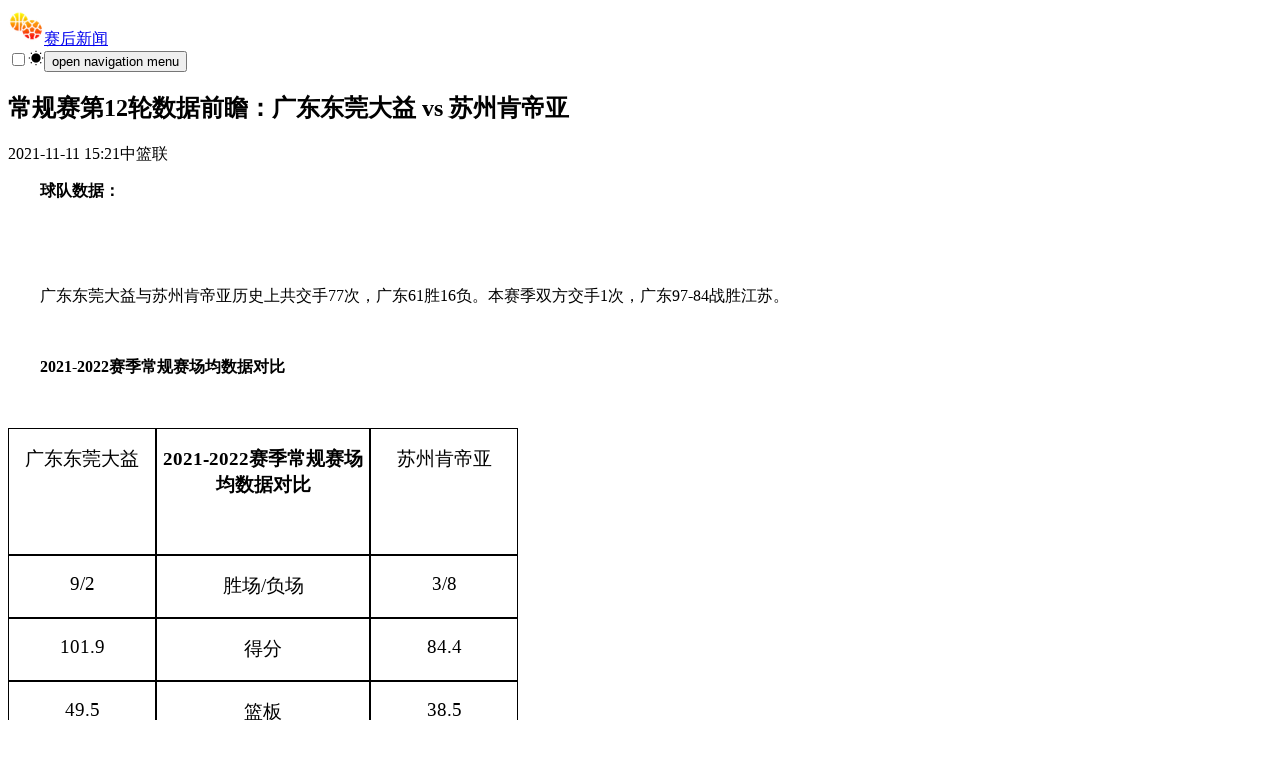

--- FILE ---
content_type: text/html; charset=utf-8
request_url: https://saihou.cc/p/kTB5sOtyv
body_size: 8539
content:
<!DOCTYPE html><html lang="zh-CN"><head><meta charSet="utf-8"/><meta name="viewport" content="width=device-width, initial-scale=1"/><link rel="stylesheet" href="/_next/static/css/875ac19c953850d6.css" data-precedence="next"/><link rel="stylesheet" href="/_next/static/css/931b179cff3131dc.css" data-precedence="next"/><link rel="preload" as="script" fetchPriority="low" href="/_next/static/chunks/webpack-a082f987f185a42f.js"/><script src="/_next/static/chunks/eeffd8f4-227d403bba0aa766.js" async="" type="520815e852fec25931eca111-text/javascript"></script><script src="/_next/static/chunks/266-5ccefa0869d13458.js" async="" type="520815e852fec25931eca111-text/javascript"></script><script src="/_next/static/chunks/main-app-8957f8043b25cc99.js" async="" type="520815e852fec25931eca111-text/javascript"></script><script src="/_next/static/chunks/2-d2491315525f6ee7.js" async="" type="520815e852fec25931eca111-text/javascript"></script><script src="/_next/static/chunks/275-28188d148b3ed87d.js" async="" type="520815e852fec25931eca111-text/javascript"></script><script src="/_next/static/chunks/981-c85c953dc1cd3a3e.js" async="" type="520815e852fec25931eca111-text/javascript"></script><script src="/_next/static/chunks/app/layout-c475370ffb91c700.js" async="" type="520815e852fec25931eca111-text/javascript"></script><script src="/_next/static/chunks/app/page-d4b9979f6d4bdbf6.js" async="" type="520815e852fec25931eca111-text/javascript"></script><script src="/_next/static/chunks/app/p/%5Bid%5D/page-56882b2954d75533.js" async="" type="520815e852fec25931eca111-text/javascript"></script><link rel="preload" href="https://pagead2.googlesyndication.com/pagead/js/adsbygoogle.js?client=ca-pub-9386336175952348" as="script" crossorigin=""/><link rel="dns-prefetch" href="https://cdn.saihou.cc"/><link rel="dns-prefetch" href="https://www.google-analytics.com/"/><link rel="dns-prefetch" href="https://www.googletagmanager.com/"/><link rel="dns-prefetch" href="https://www.googleadservices.com/"/><link rel="dns-prefetch" href="https://www.googletagservices.com/"/><meta name="next-size-adjust" content=""/><title>常规赛第12轮数据前瞻：广东东莞大益 vs 苏州肯帝亚 - 赛后新闻</title><meta name="description" content="常规赛第12轮数据前瞻：广东东莞大益 vs 苏州肯帝亚"/><meta name="keywords" content="CBA"/><link rel="icon" href="/favicon.ico" type="image/x-icon" sizes="48x48"/><script src="/_next/static/chunks/polyfills-42372ed130431b0a.js" noModule="" type="520815e852fec25931eca111-text/javascript"></script></head><body class="text-foreground bg-background"><div hidden=""><!--$--><!--/$--></div><div data-overlay-container="true"><script type="520815e852fec25931eca111-text/javascript">((a,b,c,d,e,f,g,h)=>{let i=document.documentElement,j=["light","dark"];function k(b){var c;(Array.isArray(a)?a:[a]).forEach(a=>{let c="class"===a,d=c&&f?e.map(a=>f[a]||a):e;c?(i.classList.remove(...d),i.classList.add(f&&f[b]?f[b]:b)):i.setAttribute(a,b)}),c=b,h&&j.includes(c)&&(i.style.colorScheme=c)}if(d)k(d);else try{let a=localStorage.getItem(b)||c,d=g&&"system"===a?window.matchMedia("(prefers-color-scheme: dark)").matches?"dark":"light":a;k(d)}catch(a){}})("class","theme","system",null,["light","dark"],null,true,true)</script><nav class="flex z-40 w-full h-auto items-center justify-center data-[menu-open=true]:border-none sticky top-0 inset-x-0 border-b border-divider backdrop-blur-lg data-[menu-open=true]:backdrop-blur-xl backdrop-saturate-150 bg-background/70" style="--navbar-height:4rem"><header class="z-40 flex px-6 gap-4 w-full flex-row relative flex-nowrap items-center justify-between h-[var(--navbar-height)] max-w-[1536px]"><div class="flex basis-0 flex-row flex-grow flex-nowrap justify-start bg-transparent items-center no-underline text-medium whitespace-nowrap box-border"><a class="relative tap-highlight-transparent outline-solid outline-transparent data-[focus-visible=true]:z-10 data-[focus-visible=true]:outline-2 data-[focus-visible=true]:outline-focus data-[focus-visible=true]:outline-offset-2 text-medium text-primary no-underline hover:opacity-hover active:opacity-disabled transition-opacity flex items-center" href="/" tabindex="0" data-react-aria-pressable="true" role="link"><img alt="体育多logo" loading="lazy" width="36" height="36" decoding="async" data-nimg="1" class="inline-block align-middle" style="color:transparent" srcSet="/_next/image?url=https%3A%2F%2Fcdn.tiyuduo.com%2Flogo.png&amp;w=48&amp;q=75 1x, /_next/image?url=https%3A%2F%2Fcdn.tiyuduo.com%2Flogo.png&amp;w=96&amp;q=75 2x" src="/_next/image?url=https%3A%2F%2Fcdn.tiyuduo.com%2Flogo.png&amp;w=96&amp;q=75"/><span class="inline-block ml-1.5 text-base text-black text-opacity-75 font-bold dark:text-dark-header-title">赛后新闻</span></a></div><div class="w-[48px]"></div><button class="group flex items-center justify-center w-6 h-full rounded-small tap-highlight-transparent outline-solid outline-transparent data-[focus-visible=true]:z-10 data-[focus-visible=true]:outline-2 data-[focus-visible=true]:outline-focus data-[focus-visible=true]:outline-offset-2 md:hidden" type="button" tabindex="0" data-react-aria-pressable="true" aria-label="Open menu" aria-pressed="false"><span class="sr-only">open navigation menu</span><span class="w-full h-full pointer-events-none flex flex-col items-center justify-center text-inherit group-data-[pressed=true]:opacity-70 transition-opacity before:content-[&#x27;&#x27;] before:block before:h-px before:w-6 before:bg-current before:transition-transform before:duration-150 before:-translate-y-1 before:rotate-0 group-data-[open=true]:before:translate-y-px group-data-[open=true]:before:rotate-45 after:content-[&#x27;&#x27;] after:block after:h-px after:w-6 after:bg-current after:transition-transform after:duration-150 after:translate-y-1 after:rotate-0 group-data-[open=true]:after:translate-y-0 group-data-[open=true]:after:-rotate-45"></span></button></header></nav><main class="flex flex-col flex-1 items-center bg-white dark:bg-dark-primary dark:text-dark-text-primary"><script type="application/ld+json">"{\n    \"@context\": \"https://schema.org\",\n    \"@type\": \"NewsArticle\",\n    \"mainEntityOfPage\": {\n      \"@type\": \"WebPage\",\n      \"@id\": \"https://google.com/article\"\n    },\n    \"headline\": \"常规赛第12轮数据前瞻：广东东莞大益 vs 苏州肯帝亚\",\n    \"image\": [\"https://image.cbaleague.com/cbaleague/ligue1_news_163661515665670.jpg?webp\"],\n    \"datePublished\": \"Thu Nov 11 2021 08:00:00 GMT+0800 (China Standard Time)\",\n    \"dateModified\": \"Thu Nov 11 2021 15:21:51 GMT+0800 (China Standard Time)\",\n    \"author\": {\n      \"@type\": \"Organization\",\n      \"name\": \"中篮联\"\n    },\n    \"publisher\": {\n      \"@type\": \"Organization\",\n      \"name\": \"saihou.cc\",\n      \"logo\": {\n        \"@type\": \"ImageObject\",\n        \"url\": \"https://cdn.saihou.cc/logo.png\"\n      }\n    }\n  }"</script><div class="container flex flex-col lg:flex-row py-4 gap-4"><div class="w-full lg:w-3/4"><div class="dark:bg-dark-primary p-4"><article itemType="http://schema.org/Article" lang="zh-Hans"><header><h1 class="font-bold dark:text-dark-header-title">常规赛第12轮数据前瞻：广东东莞大益 vs 苏州肯帝亚</h1><time dateTime="Thu Nov 11 2021 08:00:00 GMT+0800 (China Standard Time)"></time><p class="mt-1 mb-4"><span>2021-11-11 15:21</span><span>中篮联</span></p></header><div class="dark:text-dark-text-primary"><p style="text-indent:2em;">
	<strong>球队数据：</strong>
</p>
<p style="text-indent:2em;">
	<br />
</p>
<p style="text-indent:2em;">
	<br />
</p>
<p style="text-indent:2em;">
	广东东莞大益与苏州肯帝亚历史上共交手77次，广东61胜16负。本赛季双方交手1次，广东97-84战胜江苏。
</p>
<p style="text-indent:2em;">
	<br />
</p>
<p style="text-indent:2em;">
	<strong>2021-2022赛季常规赛场均数据对比</strong>
</p>
<p style="text-indent:2em;">
	<br />
</p>
<p style="text-indent:2em;">
	<table class="MsoNormalTable ke-zeroborder" border="0" cellspacing="0" style="width:382.65pt;border:none;">
		<tbody>
			<tr>
				<td width="249" valign="top" style="border:1.0000pt solid #000000;">
					<p class="MsoNormal" align="center" style="text-align:center;">
						<span style="font-family:宋体;font-size:14.0000pt;">广东东莞大益</span><span style="font-family:宋体;font-size:14.0000pt;"></span>
					</p>
				</td>
				<td width="395" valign="top" style="border:1.0000pt solid #000000;">
					<p class="MsoNormal" align="center" style="text-align:center;">
						<b><span style="font-family:宋体;font-size:14pt;">202</span></b><b><span style="font-family:宋体;font-size:14pt;">1</span></b><b><span style="font-family:宋体;font-size:14pt;">-202</span></b><b><span style="font-family:宋体;font-size:14pt;">2</span></b><b><span style="font-family:宋体;font-size:14pt;">赛季常规赛场均数据对比</span></b><b><span style="font-family:宋体;font-size:14pt;"></span></b>
					</p>
					<p class="MsoNormal" align="center" style="text-align:center;">
						<span style="font-family:宋体;font-size:14.0000pt;">&nbsp;</span>
					</p>
				</td>
				<td width="247" valign="top" style="border:1.0000pt solid #000000;">
					<p class="MsoNormal" align="center" style="text-align:center;">
						<span style="font-family:宋体;font-size:14.0000pt;">苏州肯帝亚</span><span style="font-family:宋体;font-size:14.0000pt;"></span>
					</p>
				</td>
			</tr>
			<tr>
				<td width="249" valign="top" style="border:1.0000pt solid #000000;">
					<p class="MsoNormal" align="center" style="text-align:center;">
						<span style="font-family:宋体;font-size:14.0000pt;">9</span><span style="font-family:宋体;font-size:14.0000pt;">/</span><span style="font-family:宋体;font-size:14.0000pt;">2</span><span style="font-family:宋体;font-size:14.0000pt;"></span>
					</p>
				</td>
				<td width="395" valign="top" style="border:1.0000pt solid #000000;">
					<p class="MsoNormal" align="center" style="text-align:center;">
						<span style="font-family:宋体;font-size:14.0000pt;">胜场/负场</span><span style="font-family:宋体;font-size:14.0000pt;"></span>
					</p>
				</td>
				<td width="247" valign="top" style="border:1.0000pt solid #000000;">
					<p class="MsoNormal" align="center" style="text-align:center;">
						<span style="font-family:宋体;font-size:14.0000pt;">3</span><span style="font-family:宋体;font-size:14.0000pt;">/</span><span style="font-family:宋体;font-size:14.0000pt;">8</span><span style="font-family:宋体;font-size:14.0000pt;"></span>
					</p>
				</td>
			</tr>
			<tr>
				<td width="249" valign="top" style="border:1.0000pt solid #000000;">
					<p class="MsoNormal" align="center" style="text-align:center;">
						<span style="font-family:宋体;font-size:14.0000pt;">101.9</span><span style="font-family:宋体;font-size:14.0000pt;"></span>
					</p>
				</td>
				<td width="395" valign="top" style="border:1.0000pt solid #000000;">
					<p class="MsoNormal" align="center" style="text-align:center;">
						<span style="font-family:宋体;font-size:14.0000pt;">得分</span><span style="font-family:宋体;font-size:14.0000pt;"></span>
					</p>
				</td>
				<td width="247" valign="top" style="border:1.0000pt solid #000000;">
					<p class="MsoNormal" align="center" style="text-align:center;">
						<span style="font-family:宋体;font-size:14.0000pt;">84.4</span><span style="font-family:宋体;font-size:14.0000pt;"></span>
					</p>
				</td>
			</tr>
			<tr>
				<td width="249" valign="top" style="border:1.0000pt solid #000000;">
					<p class="MsoNormal" align="center" style="text-align:center;">
						<span style="font-family:宋体;font-size:14.0000pt;">49.5</span><span style="font-family:宋体;font-size:14.0000pt;"></span>
					</p>
				</td>
				<td width="395" valign="top" style="border:1.0000pt solid #000000;">
					<p class="MsoNormal" align="center" style="text-align:center;">
						<span style="font-family:宋体;font-size:14.0000pt;">篮板</span><span style="font-family:宋体;font-size:14.0000pt;"></span>
					</p>
				</td>
				<td width="247" valign="top" style="border:1.0000pt solid #000000;">
					<p class="MsoNormal" align="center" style="text-align:center;">
						<span style="font-family:宋体;font-size:14.0000pt;">38.5</span><span style="font-family:宋体;font-size:14.0000pt;"></span>
					</p>
				</td>
			</tr>
			<tr>
				<td width="249" valign="top" style="border:1.0000pt solid #000000;">
					<p class="MsoNormal" align="center" style="text-align:center;">
						<span style="font-family:宋体;font-size:14.0000pt;">25.2</span><span style="font-family:宋体;font-size:14.0000pt;"></span>
					</p>
				</td>
				<td width="395" valign="top" style="border:1.0000pt solid #000000;">
					<p class="MsoNormal" align="center" style="text-align:center;">
						<span style="font-family:宋体;font-size:14.0000pt;">助攻</span><span style="font-family:宋体;font-size:14.0000pt;"></span>
					</p>
				</td>
				<td width="247" valign="top" style="border:1.0000pt solid #000000;">
					<p class="MsoNormal" align="center" style="text-align:center;">
						<span style="font-family:宋体;font-size:14.0000pt;">2</span><span style="font-family:宋体;font-size:14.0000pt;">2.7</span><span style="font-family:宋体;font-size:14.0000pt;"></span>
					</p>
				</td>
			</tr>
			<tr>
				<td width="249" valign="top" style="border:1.0000pt solid #000000;">
					<p class="MsoNormal" align="center" style="text-align:center;">
						<span style="font-family:宋体;font-size:14.0000pt;">7.5</span><span style="font-family:宋体;font-size:14.0000pt;"></span>
					</p>
				</td>
				<td width="395" valign="top" style="border:1.0000pt solid #000000;">
					<p class="MsoNormal" align="center" style="text-align:center;">
						<span style="font-family:宋体;font-size:14.0000pt;">抢断</span><span style="font-family:宋体;font-size:14.0000pt;"></span>
					</p>
				</td>
				<td width="247" valign="top" style="border:1.0000pt solid #000000;">
					<p class="MsoNormal" align="center" style="text-align:center;">
						<span style="font-family:宋体;font-size:14.0000pt;">9.3</span><span style="font-family:宋体;font-size:14.0000pt;"></span>
					</p>
				</td>
			</tr>
			<tr>
				<td width="249" valign="top" style="border:1.0000pt solid #000000;">
					<p class="MsoNormal" align="center" style="text-align:center;">
						<span style="font-family:宋体;font-size:14.0000pt;">47.8</span><span style="font-family:宋体;font-size:14.0000pt;">%</span><span style="font-family:宋体;font-size:14.0000pt;"></span>
					</p>
				</td>
				<td width="395" valign="top" style="border:1.0000pt solid #000000;">
					<p class="MsoNormal" align="center" style="text-align:center;">
						<span style="font-family:宋体;font-size:14.0000pt;">命中率</span><span style="font-family:宋体;font-size:14.0000pt;"></span>
					</p>
				</td>
				<td width="247" valign="top" style="border:1.0000pt solid #000000;">
					<p class="MsoNormal" align="center" style="text-align:center;">
						<span style="font-family:宋体;font-size:14.0000pt;">43.3</span><span style="font-family:宋体;font-size:14.0000pt;">%</span><span style="font-family:宋体;font-size:14.0000pt;"></span>
					</p>
				</td>
			</tr>
		</tbody>
	</table>
</p>
<p style="text-indent:2em;">
	<strong>过去5场常规赛交锋数据对比</strong>
</p>
<p style="text-indent:2em;">
	<br />
</p>
<p style="text-indent:2em;">
	<table class="MsoNormalTable ke-zeroborder" border="0" cellspacing="0" style="width:400.9pt;border:none;">
		<tbody>
			<tr>
				<td width="322" valign="top" style="border:1.0000pt solid #000000;">
					<p class="MsoNormal" align="center" style="text-align:center;">
						<span style="font-family:宋体;font-size:14.0000pt;">广东东莞大益</span><span style="font-family:宋体;font-size:14.0000pt;"></span>
					</p>
				</td>
				<td width="322" valign="top" style="border:1.0000pt solid #000000;">
					<p class="MsoNormal" align="center" style="text-align:center;">
						<b><span style="font-family:宋体;font-size:14pt;">过去5场常规赛交锋场均数据</span></b><span style="font-family:宋体;font-size:14.0000pt;"></span>
					</p>
				</td>
				<td width="290" valign="top" style="border:1.0000pt solid #000000;">
					<p class="MsoNormal" align="center" style="text-align:center;">
						<span style="font-family:宋体;font-size:14.0000pt;">苏州肯帝亚</span><span style="font-family:宋体;font-size:14.0000pt;"></span>
					</p>
				</td>
			</tr>
			<tr>
				<td width="322" valign="top" style="border:1.0000pt solid #000000;">
					<p class="MsoNormal" align="center" style="text-align:center;">
						<span style="font-family:宋体;font-size:14.0000pt;">5</span><span style="font-family:宋体;font-size:14.0000pt;">/</span><span style="font-family:宋体;font-size:14.0000pt;">0</span><span style="font-family:宋体;font-size:14.0000pt;"></span>
					</p>
				</td>
				<td width="322" valign="top" style="border:1.0000pt solid #000000;">
					<p class="MsoNormal" align="center" style="text-align:center;">
						<span style="font-family:宋体;font-size:14.0000pt;">胜场/负场</span><span style="font-family:宋体;font-size:14.0000pt;"></span>
					</p>
				</td>
				<td width="290" valign="top" style="border:1.0000pt solid #000000;">
					<p class="MsoNormal" align="center" style="text-align:center;">
						<span style="font-family:宋体;font-size:14.0000pt;">0</span><span style="font-family:宋体;font-size:14.0000pt;">/</span><span style="font-family:宋体;font-size:14.0000pt;">5</span><span style="font-family:宋体;font-size:14.0000pt;"></span>
					</p>
				</td>
			</tr>
			<tr>
				<td width="322" valign="top" style="border:1.0000pt solid #000000;">
					<p class="MsoNormal" align="center" style="text-align:center;">
						<span style="font-family:宋体;font-size:14.0000pt;">114.2</span><span style="font-family:宋体;font-size:14.0000pt;"></span>
					</p>
				</td>
				<td width="322" valign="top" style="border:1.0000pt solid #000000;">
					<p class="MsoNormal" align="center" style="text-align:center;">
						<span style="font-family:宋体;font-size:14.0000pt;">得分</span><span style="font-family:宋体;font-size:14.0000pt;"></span>
					</p>
				</td>
				<td width="290" valign="top" style="border:1.0000pt solid #000000;">
					<p class="MsoNormal" align="center" style="text-align:center;">
						<span style="font-family:宋体;font-size:14.0000pt;">86.2</span><span style="font-family:宋体;font-size:14.0000pt;"></span>
					</p>
				</td>
			</tr>
			<tr>
				<td width="322" valign="top" style="border:1.0000pt solid #000000;">
					<p class="MsoNormal" align="center" style="text-align:center;">
						<span style="font-family:宋体;font-size:14.0000pt;">86.2</span><span style="font-family:宋体;font-size:14.0000pt;"></span>
					</p>
				</td>
				<td width="322" valign="top" style="border:1.0000pt solid #000000;">
					<p class="MsoNormal" align="center" style="text-align:center;">
						<span style="font-family:宋体;font-size:14.0000pt;">失分</span><span style="font-family:宋体;font-size:14.0000pt;"></span>
					</p>
				</td>
				<td width="290" valign="top" style="border:1.0000pt solid #000000;">
					<p class="MsoNormal" align="center" style="text-align:center;">
						<span style="font-family:宋体;font-size:14.0000pt;">114.2</span><span style="font-family:宋体;font-size:14.0000pt;"></span>
					</p>
				</td>
			</tr>
			<tr>
				<td width="322" valign="top" style="border:1.0000pt solid #000000;">
					<p class="MsoNormal" align="center" style="text-align:center;">
						<span style="font-family:宋体;font-size:14.0000pt;">52.0</span><span style="font-family:宋体;font-size:14.0000pt;"></span>
					</p>
				</td>
				<td width="322" valign="top" style="border:1.0000pt solid #000000;">
					<p class="MsoNormal" align="center" style="text-align:center;">
						<span style="font-family:宋体;font-size:14.0000pt;">篮板</span><span style="font-family:宋体;font-size:14.0000pt;"></span>
					</p>
				</td>
				<td width="290" valign="top" style="border:1.0000pt solid #000000;">
					<p class="MsoNormal" align="center" style="text-align:center;">
						<span style="font-family:宋体;font-size:14.0000pt;">37.4</span><span style="font-family:宋体;font-size:14.0000pt;"></span>
					</p>
				</td>
			</tr>
			<tr>
				<td width="322" valign="top" style="border:1.0000pt solid #000000;">
					<p class="MsoNormal" align="center" style="text-align:center;">
						<span style="font-family:宋体;font-size:14.0000pt;">25.6</span><span style="font-family:宋体;font-size:14.0000pt;"></span>
					</p>
				</td>
				<td width="322" valign="top" style="border:1.0000pt solid #000000;">
					<p class="MsoNormal" align="center" style="text-align:center;">
						<span style="font-family:宋体;font-size:14.0000pt;">助攻</span><span style="font-family:宋体;font-size:14.0000pt;"></span>
					</p>
				</td>
				<td width="290" valign="top" style="border:1.0000pt solid #000000;">
					<p class="MsoNormal" align="center" style="text-align:center;">
						<span style="font-family:宋体;font-size:14.0000pt;">20.8</span><span style="font-family:宋体;font-size:14.0000pt;"></span>
					</p>
				</td>
			</tr>
			<tr>
				<td width="322" valign="top" style="border:1.0000pt solid #000000;">
					<p class="MsoNormal" align="center" style="text-align:center;">
						<span style="font-family:宋体;font-size:14.0000pt;">12.2</span><span style="font-family:宋体;font-size:14.0000pt;"></span>
					</p>
				</td>
				<td width="322" valign="top" style="border:1.0000pt solid #000000;">
					<p class="MsoNormal" align="center" style="text-align:center;">
						<span style="font-family:宋体;font-size:14.0000pt;">抢断</span><span style="font-family:宋体;font-size:14.0000pt;"></span>
					</p>
				</td>
				<td width="290" valign="top" style="border:1.0000pt solid #000000;">
					<p class="MsoNormal" align="center" style="text-align:center;">
						<span style="font-family:宋体;font-size:14.0000pt;">10.0</span><span style="font-family:宋体;font-size:14.0000pt;"></span>
					</p>
				</td>
			</tr>
			<tr>
				<td width="322" valign="top" style="border:1.0000pt solid #000000;">
					<p class="MsoNormal" align="center" style="text-align:center;">
						<span style="font-family:宋体;font-size:14.0000pt;">51.5</span><span style="font-family:宋体;font-size:14.0000pt;">％</span><span style="font-family:宋体;font-size:14.0000pt;"></span>
					</p>
				</td>
				<td width="322" valign="top" style="border:1.0000pt solid #000000;">
					<p class="MsoNormal" align="center" style="text-align:center;">
						<span style="font-family:宋体;font-size:14.0000pt;">命中率</span><span style="font-family:宋体;font-size:14.0000pt;"></span>
					</p>
				</td>
				<td width="290" valign="top" style="border:1.0000pt solid #000000;">
					<p class="MsoNormal" align="center" style="text-align:center;">
						<span style="font-family:宋体;font-size:14.0000pt;">40.6</span><span style="font-family:宋体;font-size:14.0000pt;">％</span><span style="font-family:宋体;font-size:14.0000pt;"></span>
					</p>
				</td>
			</tr>
		</tbody>
	</table>
</p>
<p style="text-indent:2em;">
	<strong>主要球员数据：</strong>
</p>
<p style="text-indent:2em;">
	<br />
</p>
<p style="text-indent:2em;">
	<strong>广东东莞大益：</strong>
</p>
<p style="text-indent:2em;">
	<br />
</p>
<p style="text-indent:2em;">
	周鹏：本赛季场均出场24.3分钟，得到15.3分4.9篮板2.6助攻。
</p>
<p style="text-indent:2em;">
	<br />
</p>
<p style="text-indent:2em;">
	胡明轩：本赛季场均出场25.9分钟，得到14.3分3.7篮板4.2助攻。
</p>
<p style="text-indent:2em;">
	<br />
</p>
<p style="text-indent:2em;">
	易建联：本赛季场均出场14分钟，得到11.2分3.6篮板。
</p>
<p style="text-indent:2em;">
	<br />
</p>
<p style="text-indent:2em;">
	徐杰：本赛季场均出场31.1分钟，得到15.4分3.2篮板5.2助攻1.6抢断。
</p>
<p style="text-indent:2em;">
	<br />
</p>
<p style="text-indent:2em;">
	<strong>苏州肯帝亚：</strong>
</p>
<p style="text-indent:2em;">
	<br />
</p>
<p style="text-indent:2em;">
	吴冠希：本赛季场均出战32.8分钟，得到19.3分9.1篮板1.8助攻1.9盖帽。
</p>
<p style="text-indent:2em;">
	<br />
</p>
<p style="text-indent:2em;">
	史鸿飞：本赛季场均出战28.4分钟，得到10.2分2.7篮板5.8助攻。
</p>
<p style="text-indent:2em;">
	<br />
</p>
<p style="text-indent:2em;">
	赵率舟：本赛季场均出战29分钟，得到9.9分2.3篮板1.8助攻1抢断。
</p>
<p style="text-indent:2em;">
	<br />
</p>
<p style="text-indent:2em;">
	崔晓龙：本赛季场均出战23.9分钟，得到9.1分2.7篮板2.5助攻1.7抢断。
</p>
<p style="text-indent:2em;">
	<br />
</p>
<p style="text-indent:2em;">
	<strong>里程碑类数据：</strong>
</p>
<p style="text-indent:2em;">
	<br />
</p>
<p style="text-indent:2em;">
	苏伟CBA生涯篮板数总计为2091个，位列CBA历史篮板榜第49位，距离第48位的多米尼克·琼斯（2093）还差2个篮板；距离第47位的莫泰（2096）还差5个篮板。
</p>
<p style="text-indent:2em;">
	<br />
</p>
<p style="text-indent:2em;">
	赵睿CBA生涯助攻数总计为978个，位列CBA历史助攻榜第42位，距离第41位的乔纳森·吉布森（979）还差1个助攻。
</p>
<p style="text-indent:2em;">
	<br />
</p>
<p style="text-indent:2em;">
	史鸿飞CBA生涯助攻数总计为1077个，位列CBA历史助攻榜第34位，距离第33位的王中光（1083）还差6个助攻。
</p>
<p style="text-indent:2em;">
	<br />
</p>
<p style="text-indent:2em;">
	本文著作权归CBA及虎扑所有，转载请注明出处，违者必究。
</p>
<p style="text-indent:2em;">
	【CBA官方数据支持：贝泰科技】
</p>
<p style="text-indent:2em;">
	<br />
</p>
<p style="text-indent:2em;">
	<br />
</p></div></article></div></div><div class="w-full lg:w-1/4"><div class="dark:bg-dark-primary p-4" title="小程序"><div class="flex flex-col items-center justify-center"><img alt="体育数据库" loading="lazy" width="180" height="180" decoding="async" data-nimg="1" style="color:transparent" srcSet="/_next/image?url=https%3A%2F%2Fcdn.saihou.cc%2Fqrcode.saihou.jpg%3Fx-oss-process%3Dimage%2Fresize%2Cm_lfit%2Cw_180%2Fformat%2Cwebp&amp;w=256&amp;q=75 1x, /_next/image?url=https%3A%2F%2Fcdn.saihou.cc%2Fqrcode.saihou.jpg%3Fx-oss-process%3Dimage%2Fresize%2Cm_lfit%2Cw_180%2Fformat%2Cwebp&amp;w=384&amp;q=75 2x" src="/_next/image?url=https%3A%2F%2Fcdn.saihou.cc%2Fqrcode.saihou.jpg%3Fx-oss-process%3Dimage%2Fresize%2Cm_lfit%2Cw_180%2Fformat%2Cwebp&amp;w=384&amp;q=75"/><h2 class="text-gray-500">体育数据库 - 小程序</h2></div></div></div></div><!--$--><!--/$--></main><footer class="text-gray-500 text-sm bg-white dark:bg-dark-primary dark:text-dark-text-primary border-t border-gray-100 dark:border-dark-border-secondary"><div class="container mx-auto px-6 py-4"><div class="my-3"><span>友情链接</span><a class="ml-3" title="抖音去水印" target="_blank" href="https://naxie.app/tools/douyin">抖音去水印</a><a class="ml-3" title="体育多" target="_blank" href="https://www.tiyuduo.com">体育赛事数据看球助手</a><a class="ml-3" title="宝妈地" target="_blank" href="https://www.baomadi.com">宝妈地</a></div><div class="text-gray-500 dark:text-dark-text-secondary">Copyright © 2021-2026 赛后新闻 v2.1.0.12</div></div></footer></div><script src="/_next/static/chunks/webpack-a082f987f185a42f.js" id="_R_" async="" type="520815e852fec25931eca111-text/javascript"></script><script type="520815e852fec25931eca111-text/javascript">(self.__next_f=self.__next_f||[]).push([0])</script><script type="520815e852fec25931eca111-text/javascript">self.__next_f.push([1,"1:\"$Sreact.fragment\"\n2:I[4304,[\"2\",\"static/chunks/2-d2491315525f6ee7.js\",\"275\",\"static/chunks/275-28188d148b3ed87d.js\",\"981\",\"static/chunks/981-c85c953dc1cd3a3e.js\",\"177\",\"static/chunks/app/layout-c475370ffb91c700.js\"],\"\"]\n3:I[7826,[\"2\",\"static/chunks/2-d2491315525f6ee7.js\",\"275\",\"static/chunks/275-28188d148b3ed87d.js\",\"981\",\"static/chunks/981-c85c953dc1cd3a3e.js\",\"177\",\"static/chunks/app/layout-c475370ffb91c700.js\"],\"Providers\"]\n4:I[5253,[\"2\",\"static/chunks/2-d2491315525f6ee7.js\",\"275\",\"static/chunks/275-28188d148b3ed87d.js\",\"981\",\"static/chunks/981-c85c953dc1cd3a3e.js\",\"177\",\"static/chunks/app/layout-c475370ffb91c700.js\"],\"default\"]\n5:I[1316,[],\"\"]\n6:I[9106,[],\"\"]\n7:I[5765,[\"2\",\"static/chunks/2-d2491315525f6ee7.js\",\"275\",\"static/chunks/275-28188d148b3ed87d.js\",\"974\",\"static/chunks/app/page-d4b9979f6d4bdbf6.js\"],\"\"]\nd:I[8272,[],\"\"]\nf:I[2372,[],\"OutletBoundary\"]\n11:I[3660,[],\"AsyncMetadataOutlet\"]\n13:I[2372,[],\"ViewportBoundary\"]\n15:I[2372,[],\"MetadataBoundary\"]\n16:\"$Sreact.suspense\"\n:HL[\"/_next/static/media/e4af272ccee01ff0-s.p.woff2\",\"font\",{\"crossOrigin\":\"\",\"type\":\"font/woff2\"}]\n:HL[\"/_next/static/css/875ac19c953850d6.css\",\"style\"]\n:HL[\"/_next/static/css/931b179cff3131dc.css\",\"style\"]\n"])</script><script type="520815e852fec25931eca111-text/javascript">self.__next_f.push([1,"0:{\"P\":null,\"b\":\"n2i0G9OtuaRViVxvUTZtd\",\"p\":\"\",\"c\":[\"\",\"p\",\"kTB5sOtyv\"],\"i\":false,\"f\":[[[\"\",{\"children\":[\"p\",{\"children\":[[\"id\",\"kTB5sOtyv\",\"d\"],{\"children\":[\"__PAGE__\",{}]}]}]},\"$undefined\",\"$undefined\",true],[\"\",[\"$\",\"$1\",\"c\",{\"children\":[[[\"$\",\"link\",\"0\",{\"rel\":\"stylesheet\",\"href\":\"/_next/static/css/875ac19c953850d6.css\",\"precedence\":\"next\",\"crossOrigin\":\"$undefined\",\"nonce\":\"$undefined\"}],[\"$\",\"link\",\"1\",{\"rel\":\"stylesheet\",\"href\":\"/_next/static/css/931b179cff3131dc.css\",\"precedence\":\"next\",\"crossOrigin\":\"$undefined\",\"nonce\":\"$undefined\"}]],[\"$\",\"html\",null,{\"lang\":\"zh-CN\",\"suppressHydrationWarning\":true,\"children\":[[\"$\",\"head\",null,{\"children\":[[\"$\",\"link\",null,{\"rel\":\"dns-prefetch\",\"href\":\"https://cdn.saihou.cc\"}],[\"$\",\"link\",null,{\"rel\":\"dns-prefetch\",\"href\":\"https://www.google-analytics.com/\"}],[\"$\",\"link\",null,{\"rel\":\"dns-prefetch\",\"href\":\"https://www.googletagmanager.com/\"}],[\"$\",\"link\",null,{\"rel\":\"dns-prefetch\",\"href\":\"https://www.googleadservices.com/\"}],[\"$\",\"link\",null,{\"rel\":\"dns-prefetch\",\"href\":\"https://www.googletagservices.com/\"}],[\"$\",\"$L2\",null,{\"crossOrigin\":\"anonymous\",\"async\":true,\"src\":\"https://pagead2.googlesyndication.com/pagead/js/adsbygoogle.js?client=ca-pub-9386336175952348\"}]]}],[\"$\",\"body\",null,{\"className\":\"text-foreground bg-background\",\"children\":[[\"$\",\"$L3\",null,{\"children\":[[\"$\",\"$L4\",null,{}],[\"$\",\"main\",null,{\"className\":\"flex flex-col flex-1 items-center bg-white dark:bg-dark-primary dark:text-dark-text-primary\",\"children\":[\"$\",\"$L5\",null,{\"parallelRouterKey\":\"children\",\"error\":\"$undefined\",\"errorStyles\":\"$undefined\",\"errorScripts\":\"$undefined\",\"template\":[\"$\",\"$L6\",null,{}],\"templateStyles\":\"$undefined\",\"templateScripts\":\"$undefined\",\"notFound\":[[[\"$\",\"title\",null,{\"children\":\"404: This page could not be found.\"}],[\"$\",\"div\",null,{\"style\":{\"fontFamily\":\"system-ui,\\\"Segoe UI\\\",Roboto,Helvetica,Arial,sans-serif,\\\"Apple Color Emoji\\\",\\\"Segoe UI Emoji\\\"\",\"height\":\"100vh\",\"textAlign\":\"center\",\"display\":\"flex\",\"flexDirection\":\"column\",\"alignItems\":\"center\",\"justifyContent\":\"center\"},\"children\":[\"$\",\"div\",null,{\"children\":[[\"$\",\"style\",null,{\"dangerouslySetInnerHTML\":{\"__html\":\"body{color:#000;background:#fff;margin:0}.next-error-h1{border-right:1px solid rgba(0,0,0,.3)}@media (prefers-color-scheme:dark){body{color:#fff;background:#000}.next-error-h1{border-right:1px solid rgba(255,255,255,.3)}}\"}}],[\"$\",\"h1\",null,{\"className\":\"next-error-h1\",\"style\":{\"display\":\"inline-block\",\"margin\":\"0 20px 0 0\",\"padding\":\"0 23px 0 0\",\"fontSize\":24,\"fontWeight\":500,\"verticalAlign\":\"top\",\"lineHeight\":\"49px\"},\"children\":404}],[\"$\",\"div\",null,{\"style\":{\"display\":\"inline-block\"},\"children\":[\"$\",\"h2\",null,{\"style\":{\"fontSize\":14,\"fontWeight\":400,\"lineHeight\":\"49px\",\"margin\":0},\"children\":\"This page could not be found.\"}]}]]}]}]],[]],\"forbidden\":\"$undefined\",\"unauthorized\":\"$undefined\"}]}],[\"$\",\"footer\",null,{\"className\":\"text-gray-500 text-sm bg-white dark:bg-dark-primary dark:text-dark-text-primary border-t border-gray-100 dark:border-dark-border-secondary\",\"children\":[\"$\",\"div\",null,{\"className\":\"container mx-auto px-6 py-4\",\"children\":[[\"$\",\"div\",null,{\"className\":\"my-3\",\"children\":[[\"$\",\"span\",null,{\"children\":\"友情链接\"}],[\"$\",\"$L7\",null,{\"className\":\"ml-3\",\"title\":\"抖音去水印\",\"target\":\"_blank\",\"href\":\"https://naxie.app/tools/douyin\",\"children\":\"抖音去水印\"}],[\"$\",\"$L7\",null,{\"className\":\"ml-3\",\"title\":\"体育多\",\"target\":\"_blank\",\"href\":\"https://www.tiyuduo.com\",\"children\":\"体育赛事数据看球助手\"}],[\"$\",\"$L7\",null,{\"className\":\"ml-3\",\"title\":\"宝妈地\",\"target\":\"_blank\",\"href\":\"https://www.baomadi.com\",\"children\":\"宝妈地\"}]]}],[\"$\",\"div\",null,{\"className\":\"text-gray-500 dark:text-dark-text-secondary\",\"children\":\"Copyright © 2021-2026 赛后新闻 v2.1.0.12\"}]]}]}]]}],[[\"$\",\"$L2\",null,{\"src\":\"https://www.googletagmanager.com/gtag/js?id=G-2YERF1YQC3\",\"strategy\":\"lazyOnload\"}],[\"$\",\"$L2\",null,{\"id\":\"google-analytics\",\"strategy\":\"lazyOnload\",\"children\":\"\\n          window.dataLayer = window.dataLayer || [];\\n          function gtag(){dataLayer.push(arguments);}\\n          gtag('js', new Date());\\n \\n          gtag('config', 'G-2YERF1YQC3');\\n        \"}],[\"$\",\"$L2\",null,{\"id\":\"baidu-analytics\",\"strategy\":\"lazyOnload\",\"children\":\"\\n          var _hmt = _hmt || [];\\n          (function() {\\n            var hm = document.createElement(\\\"script\\\");\\n            hm.src = \\\"https://hm.baidu.com/hm.js?410c1bbe6fde9d074283d2409d13ddf3\\\";\\n            var s = document.getElementsByTagName(\\\"script\\\")[0]; \\n            s.parentNode.insertBefore(hm, s);\\n          })();\\n        \"}],\"$L8\"]]}]]}]]}],{\"children\":[\"p\",\"$L9\",{\"children\":[[\"id\",\"kTB5sOtyv\",\"d\"],\"$La\",{\"children\":[\"__PAGE__\",\"$Lb\",{},null,false]},null,false]},null,false]},null,false],\"$Lc\",false]],\"m\":\"$undefined\",\"G\":[\"$d\",[]],\"s\":false,\"S\":false}\n"])</script><script type="520815e852fec25931eca111-text/javascript">self.__next_f.push([1,"8:[\"$\",\"$L2\",null,{\"id\":\"baidu-linksubmit\",\"strategy\":\"lazyOnload\",\"children\":\"\\n          (function(){\\n            var script = document.createElement('script');\\n            script.src = 'https://zz.bdstatic.com/linksubmit/push.js';\\n            script.async = true;\\n            document.getElementsByTagName('head')[0].appendChild(script);\\n          })();\\n        \"}]\n9:[\"$\",\"$1\",\"c\",{\"children\":[null,[\"$\",\"$L5\",null,{\"parallelRouterKey\":\"children\",\"error\":\"$undefined\",\"errorStyles\":\"$undefined\",\"errorScripts\":\"$undefined\",\"template\":[\"$\",\"$L6\",null,{}],\"templateStyles\":\"$undefined\",\"templateScripts\":\"$undefined\",\"notFound\":\"$undefined\",\"forbidden\":\"$undefined\",\"unauthorized\":\"$undefined\"}]]}]\na:[\"$\",\"$1\",\"c\",{\"children\":[null,[\"$\",\"$L5\",null,{\"parallelRouterKey\":\"children\",\"error\":\"$undefined\",\"errorStyles\":\"$undefined\",\"errorScripts\":\"$undefined\",\"template\":[\"$\",\"$L6\",null,{}],\"templateStyles\":\"$undefined\",\"templateScripts\":\"$undefined\",\"notFound\":\"$undefined\",\"forbidden\":\"$undefined\",\"unauthorized\":\"$undefined\"}]]}]\nb:[\"$\",\"$1\",\"c\",{\"children\":[\"$Le\",null,[\"$\",\"$Lf\",null,{\"children\":[\"$L10\",[\"$\",\"$L11\",null,{\"promise\":\"$@12\"}]]}]]}]\nc:[\"$\",\"$1\",\"h\",{\"children\":[null,[[\"$\",\"$L13\",null,{\"children\":\"$L14\"}],[\"$\",\"meta\",null,{\"name\":\"next-size-adjust\",\"content\":\"\"}]],[\"$\",\"$L15\",null,{\"children\":[\"$\",\"div\",null,{\"hidden\":true,\"children\":[\"$\",\"$16\",null,{\"fallback\":null,\"children\":\"$L17\"}]}]}]]}]\n14:[[\"$\",\"meta\",\"0\",{\"charSet\":\"utf-8\"}],[\"$\",\"meta\",\"1\",{\"name\":\"viewport\",\"content\":\"width=device-width, initial-scale=1\"}]]\n10:null\n"])</script><script type="520815e852fec25931eca111-text/javascript">self.__next_f.push([1,"18:I[5908,[],\"IconMark\"]\n12:{\"metadata\":[[\"$\",\"title\",\"0\",{\"children\":\"常规赛第12轮数据前瞻：广东东莞大益 vs 苏州肯帝亚 - 赛后新闻\"}],[\"$\",\"meta\",\"1\",{\"name\":\"description\",\"content\":\"常规赛第12轮数据前瞻：广东东莞大益 vs 苏州肯帝亚\"}],[\"$\",\"meta\",\"2\",{\"name\":\"keywords\",\"content\":\"CBA\"}],[\"$\",\"link\",\"3\",{\"rel\":\"icon\",\"href\":\"/favicon.ico\",\"type\":\"image/x-icon\",\"sizes\":\"48x48\"}],[\"$\",\"$L18\",\"4\",{}]],\"error\":null,\"digest\":\"$undefined\"}\n17:\"$12:metadata\"\n19:T4a3e,"])</script><script type="520815e852fec25931eca111-text/javascript">self.__next_f.push([1,"\u003cp style=\"text-indent:2em;\"\u003e\r\n\t\u003cstrong\u003e球队数据：\u003c/strong\u003e\r\n\u003c/p\u003e\r\n\u003cp style=\"text-indent:2em;\"\u003e\r\n\t\u003cbr /\u003e\r\n\u003c/p\u003e\r\n\u003cp style=\"text-indent:2em;\"\u003e\r\n\t\u003cbr /\u003e\r\n\u003c/p\u003e\r\n\u003cp style=\"text-indent:2em;\"\u003e\r\n\t广东东莞大益与苏州肯帝亚历史上共交手77次，广东61胜16负。本赛季双方交手1次，广东97-84战胜江苏。\r\n\u003c/p\u003e\r\n\u003cp style=\"text-indent:2em;\"\u003e\r\n\t\u003cbr /\u003e\r\n\u003c/p\u003e\r\n\u003cp style=\"text-indent:2em;\"\u003e\r\n\t\u003cstrong\u003e2021-2022赛季常规赛场均数据对比\u003c/strong\u003e\r\n\u003c/p\u003e\r\n\u003cp style=\"text-indent:2em;\"\u003e\r\n\t\u003cbr /\u003e\r\n\u003c/p\u003e\r\n\u003cp style=\"text-indent:2em;\"\u003e\r\n\t\u003ctable class=\"MsoNormalTable ke-zeroborder\" border=\"0\" cellspacing=\"0\" style=\"width:382.65pt;border:none;\"\u003e\r\n\t\t\u003ctbody\u003e\r\n\t\t\t\u003ctr\u003e\r\n\t\t\t\t\u003ctd width=\"249\" valign=\"top\" style=\"border:1.0000pt solid #000000;\"\u003e\r\n\t\t\t\t\t\u003cp class=\"MsoNormal\" align=\"center\" style=\"text-align:center;\"\u003e\r\n\t\t\t\t\t\t\u003cspan style=\"font-family:宋体;font-size:14.0000pt;\"\u003e广东东莞大益\u003c/span\u003e\u003cspan style=\"font-family:宋体;font-size:14.0000pt;\"\u003e\u003c/span\u003e\r\n\t\t\t\t\t\u003c/p\u003e\r\n\t\t\t\t\u003c/td\u003e\r\n\t\t\t\t\u003ctd width=\"395\" valign=\"top\" style=\"border:1.0000pt solid #000000;\"\u003e\r\n\t\t\t\t\t\u003cp class=\"MsoNormal\" align=\"center\" style=\"text-align:center;\"\u003e\r\n\t\t\t\t\t\t\u003cb\u003e\u003cspan style=\"font-family:宋体;font-size:14pt;\"\u003e202\u003c/span\u003e\u003c/b\u003e\u003cb\u003e\u003cspan style=\"font-family:宋体;font-size:14pt;\"\u003e1\u003c/span\u003e\u003c/b\u003e\u003cb\u003e\u003cspan style=\"font-family:宋体;font-size:14pt;\"\u003e-202\u003c/span\u003e\u003c/b\u003e\u003cb\u003e\u003cspan style=\"font-family:宋体;font-size:14pt;\"\u003e2\u003c/span\u003e\u003c/b\u003e\u003cb\u003e\u003cspan style=\"font-family:宋体;font-size:14pt;\"\u003e赛季常规赛场均数据对比\u003c/span\u003e\u003c/b\u003e\u003cb\u003e\u003cspan style=\"font-family:宋体;font-size:14pt;\"\u003e\u003c/span\u003e\u003c/b\u003e\r\n\t\t\t\t\t\u003c/p\u003e\r\n\t\t\t\t\t\u003cp class=\"MsoNormal\" align=\"center\" style=\"text-align:center;\"\u003e\r\n\t\t\t\t\t\t\u003cspan style=\"font-family:宋体;font-size:14.0000pt;\"\u003e\u0026nbsp;\u003c/span\u003e\r\n\t\t\t\t\t\u003c/p\u003e\r\n\t\t\t\t\u003c/td\u003e\r\n\t\t\t\t\u003ctd width=\"247\" valign=\"top\" style=\"border:1.0000pt solid #000000;\"\u003e\r\n\t\t\t\t\t\u003cp class=\"MsoNormal\" align=\"center\" style=\"text-align:center;\"\u003e\r\n\t\t\t\t\t\t\u003cspan style=\"font-family:宋体;font-size:14.0000pt;\"\u003e苏州肯帝亚\u003c/span\u003e\u003cspan style=\"font-family:宋体;font-size:14.0000pt;\"\u003e\u003c/span\u003e\r\n\t\t\t\t\t\u003c/p\u003e\r\n\t\t\t\t\u003c/td\u003e\r\n\t\t\t\u003c/tr\u003e\r\n\t\t\t\u003ctr\u003e\r\n\t\t\t\t\u003ctd width=\"249\" valign=\"top\" style=\"border:1.0000pt solid #000000;\"\u003e\r\n\t\t\t\t\t\u003cp class=\"MsoNormal\" align=\"center\" style=\"text-align:center;\"\u003e\r\n\t\t\t\t\t\t\u003cspan style=\"font-family:宋体;font-size:14.0000pt;\"\u003e9\u003c/span\u003e\u003cspan style=\"font-family:宋体;font-size:14.0000pt;\"\u003e/\u003c/span\u003e\u003cspan style=\"font-family:宋体;font-size:14.0000pt;\"\u003e2\u003c/span\u003e\u003cspan style=\"font-family:宋体;font-size:14.0000pt;\"\u003e\u003c/span\u003e\r\n\t\t\t\t\t\u003c/p\u003e\r\n\t\t\t\t\u003c/td\u003e\r\n\t\t\t\t\u003ctd width=\"395\" valign=\"top\" style=\"border:1.0000pt solid #000000;\"\u003e\r\n\t\t\t\t\t\u003cp class=\"MsoNormal\" align=\"center\" style=\"text-align:center;\"\u003e\r\n\t\t\t\t\t\t\u003cspan style=\"font-family:宋体;font-size:14.0000pt;\"\u003e胜场/负场\u003c/span\u003e\u003cspan style=\"font-family:宋体;font-size:14.0000pt;\"\u003e\u003c/span\u003e\r\n\t\t\t\t\t\u003c/p\u003e\r\n\t\t\t\t\u003c/td\u003e\r\n\t\t\t\t\u003ctd width=\"247\" valign=\"top\" style=\"border:1.0000pt solid #000000;\"\u003e\r\n\t\t\t\t\t\u003cp class=\"MsoNormal\" align=\"center\" style=\"text-align:center;\"\u003e\r\n\t\t\t\t\t\t\u003cspan style=\"font-family:宋体;font-size:14.0000pt;\"\u003e3\u003c/span\u003e\u003cspan style=\"font-family:宋体;font-size:14.0000pt;\"\u003e/\u003c/span\u003e\u003cspan style=\"font-family:宋体;font-size:14.0000pt;\"\u003e8\u003c/span\u003e\u003cspan style=\"font-family:宋体;font-size:14.0000pt;\"\u003e\u003c/span\u003e\r\n\t\t\t\t\t\u003c/p\u003e\r\n\t\t\t\t\u003c/td\u003e\r\n\t\t\t\u003c/tr\u003e\r\n\t\t\t\u003ctr\u003e\r\n\t\t\t\t\u003ctd width=\"249\" valign=\"top\" style=\"border:1.0000pt solid #000000;\"\u003e\r\n\t\t\t\t\t\u003cp class=\"MsoNormal\" align=\"center\" style=\"text-align:center;\"\u003e\r\n\t\t\t\t\t\t\u003cspan style=\"font-family:宋体;font-size:14.0000pt;\"\u003e101.9\u003c/span\u003e\u003cspan style=\"font-family:宋体;font-size:14.0000pt;\"\u003e\u003c/span\u003e\r\n\t\t\t\t\t\u003c/p\u003e\r\n\t\t\t\t\u003c/td\u003e\r\n\t\t\t\t\u003ctd width=\"395\" valign=\"top\" style=\"border:1.0000pt solid #000000;\"\u003e\r\n\t\t\t\t\t\u003cp class=\"MsoNormal\" align=\"center\" style=\"text-align:center;\"\u003e\r\n\t\t\t\t\t\t\u003cspan style=\"font-family:宋体;font-size:14.0000pt;\"\u003e得分\u003c/span\u003e\u003cspan style=\"font-family:宋体;font-size:14.0000pt;\"\u003e\u003c/span\u003e\r\n\t\t\t\t\t\u003c/p\u003e\r\n\t\t\t\t\u003c/td\u003e\r\n\t\t\t\t\u003ctd width=\"247\" valign=\"top\" style=\"border:1.0000pt solid #000000;\"\u003e\r\n\t\t\t\t\t\u003cp class=\"MsoNormal\" align=\"center\" style=\"text-align:center;\"\u003e\r\n\t\t\t\t\t\t\u003cspan style=\"font-family:宋体;font-size:14.0000pt;\"\u003e84.4\u003c/span\u003e\u003cspan style=\"font-family:宋体;font-size:14.0000pt;\"\u003e\u003c/span\u003e\r\n\t\t\t\t\t\u003c/p\u003e\r\n\t\t\t\t\u003c/td\u003e\r\n\t\t\t\u003c/tr\u003e\r\n\t\t\t\u003ctr\u003e\r\n\t\t\t\t\u003ctd width=\"249\" valign=\"top\" style=\"border:1.0000pt solid #000000;\"\u003e\r\n\t\t\t\t\t\u003cp class=\"MsoNormal\" align=\"center\" style=\"text-align:center;\"\u003e\r\n\t\t\t\t\t\t\u003cspan style=\"font-family:宋体;font-size:14.0000pt;\"\u003e49.5\u003c/span\u003e\u003cspan style=\"font-family:宋体;font-size:14.0000pt;\"\u003e\u003c/span\u003e\r\n\t\t\t\t\t\u003c/p\u003e\r\n\t\t\t\t\u003c/td\u003e\r\n\t\t\t\t\u003ctd width=\"395\" valign=\"top\" style=\"border:1.0000pt solid #000000;\"\u003e\r\n\t\t\t\t\t\u003cp class=\"MsoNormal\" align=\"center\" style=\"text-align:center;\"\u003e\r\n\t\t\t\t\t\t\u003cspan style=\"font-family:宋体;font-size:14.0000pt;\"\u003e篮板\u003c/span\u003e\u003cspan style=\"font-family:宋体;font-size:14.0000pt;\"\u003e\u003c/span\u003e\r\n\t\t\t\t\t\u003c/p\u003e\r\n\t\t\t\t\u003c/td\u003e\r\n\t\t\t\t\u003ctd width=\"247\" valign=\"top\" style=\"border:1.0000pt solid #000000;\"\u003e\r\n\t\t\t\t\t\u003cp class=\"MsoNormal\" align=\"center\" style=\"text-align:center;\"\u003e\r\n\t\t\t\t\t\t\u003cspan style=\"font-family:宋体;font-size:14.0000pt;\"\u003e38.5\u003c/span\u003e\u003cspan style=\"font-family:宋体;font-size:14.0000pt;\"\u003e\u003c/span\u003e\r\n\t\t\t\t\t\u003c/p\u003e\r\n\t\t\t\t\u003c/td\u003e\r\n\t\t\t\u003c/tr\u003e\r\n\t\t\t\u003ctr\u003e\r\n\t\t\t\t\u003ctd width=\"249\" valign=\"top\" style=\"border:1.0000pt solid #000000;\"\u003e\r\n\t\t\t\t\t\u003cp class=\"MsoNormal\" align=\"center\" style=\"text-align:center;\"\u003e\r\n\t\t\t\t\t\t\u003cspan style=\"font-family:宋体;font-size:14.0000pt;\"\u003e25.2\u003c/span\u003e\u003cspan style=\"font-family:宋体;font-size:14.0000pt;\"\u003e\u003c/span\u003e\r\n\t\t\t\t\t\u003c/p\u003e\r\n\t\t\t\t\u003c/td\u003e\r\n\t\t\t\t\u003ctd width=\"395\" valign=\"top\" style=\"border:1.0000pt solid #000000;\"\u003e\r\n\t\t\t\t\t\u003cp class=\"MsoNormal\" align=\"center\" style=\"text-align:center;\"\u003e\r\n\t\t\t\t\t\t\u003cspan style=\"font-family:宋体;font-size:14.0000pt;\"\u003e助攻\u003c/span\u003e\u003cspan style=\"font-family:宋体;font-size:14.0000pt;\"\u003e\u003c/span\u003e\r\n\t\t\t\t\t\u003c/p\u003e\r\n\t\t\t\t\u003c/td\u003e\r\n\t\t\t\t\u003ctd width=\"247\" valign=\"top\" style=\"border:1.0000pt solid #000000;\"\u003e\r\n\t\t\t\t\t\u003cp class=\"MsoNormal\" align=\"center\" style=\"text-align:center;\"\u003e\r\n\t\t\t\t\t\t\u003cspan style=\"font-family:宋体;font-size:14.0000pt;\"\u003e2\u003c/span\u003e\u003cspan style=\"font-family:宋体;font-size:14.0000pt;\"\u003e2.7\u003c/span\u003e\u003cspan style=\"font-family:宋体;font-size:14.0000pt;\"\u003e\u003c/span\u003e\r\n\t\t\t\t\t\u003c/p\u003e\r\n\t\t\t\t\u003c/td\u003e\r\n\t\t\t\u003c/tr\u003e\r\n\t\t\t\u003ctr\u003e\r\n\t\t\t\t\u003ctd width=\"249\" valign=\"top\" style=\"border:1.0000pt solid #000000;\"\u003e\r\n\t\t\t\t\t\u003cp class=\"MsoNormal\" align=\"center\" style=\"text-align:center;\"\u003e\r\n\t\t\t\t\t\t\u003cspan style=\"font-family:宋体;font-size:14.0000pt;\"\u003e7.5\u003c/span\u003e\u003cspan style=\"font-family:宋体;font-size:14.0000pt;\"\u003e\u003c/span\u003e\r\n\t\t\t\t\t\u003c/p\u003e\r\n\t\t\t\t\u003c/td\u003e\r\n\t\t\t\t\u003ctd width=\"395\" valign=\"top\" style=\"border:1.0000pt solid #000000;\"\u003e\r\n\t\t\t\t\t\u003cp class=\"MsoNormal\" align=\"center\" style=\"text-align:center;\"\u003e\r\n\t\t\t\t\t\t\u003cspan style=\"font-family:宋体;font-size:14.0000pt;\"\u003e抢断\u003c/span\u003e\u003cspan style=\"font-family:宋体;font-size:14.0000pt;\"\u003e\u003c/span\u003e\r\n\t\t\t\t\t\u003c/p\u003e\r\n\t\t\t\t\u003c/td\u003e\r\n\t\t\t\t\u003ctd width=\"247\" valign=\"top\" style=\"border:1.0000pt solid #000000;\"\u003e\r\n\t\t\t\t\t\u003cp class=\"MsoNormal\" align=\"center\" style=\"text-align:center;\"\u003e\r\n\t\t\t\t\t\t\u003cspan style=\"font-family:宋体;font-size:14.0000pt;\"\u003e9.3\u003c/span\u003e\u003cspan style=\"font-family:宋体;font-size:14.0000pt;\"\u003e\u003c/span\u003e\r\n\t\t\t\t\t\u003c/p\u003e\r\n\t\t\t\t\u003c/td\u003e\r\n\t\t\t\u003c/tr\u003e\r\n\t\t\t\u003ctr\u003e\r\n\t\t\t\t\u003ctd width=\"249\" valign=\"top\" style=\"border:1.0000pt solid #000000;\"\u003e\r\n\t\t\t\t\t\u003cp class=\"MsoNormal\" align=\"center\" style=\"text-align:center;\"\u003e\r\n\t\t\t\t\t\t\u003cspan style=\"font-family:宋体;font-size:14.0000pt;\"\u003e47.8\u003c/span\u003e\u003cspan style=\"font-family:宋体;font-size:14.0000pt;\"\u003e%\u003c/span\u003e\u003cspan style=\"font-family:宋体;font-size:14.0000pt;\"\u003e\u003c/span\u003e\r\n\t\t\t\t\t\u003c/p\u003e\r\n\t\t\t\t\u003c/td\u003e\r\n\t\t\t\t\u003ctd width=\"395\" valign=\"top\" style=\"border:1.0000pt solid #000000;\"\u003e\r\n\t\t\t\t\t\u003cp class=\"MsoNormal\" align=\"center\" style=\"text-align:center;\"\u003e\r\n\t\t\t\t\t\t\u003cspan style=\"font-family:宋体;font-size:14.0000pt;\"\u003e命中率\u003c/span\u003e\u003cspan style=\"font-family:宋体;font-size:14.0000pt;\"\u003e\u003c/span\u003e\r\n\t\t\t\t\t\u003c/p\u003e\r\n\t\t\t\t\u003c/td\u003e\r\n\t\t\t\t\u003ctd width=\"247\" valign=\"top\" style=\"border:1.0000pt solid #000000;\"\u003e\r\n\t\t\t\t\t\u003cp class=\"MsoNormal\" align=\"center\" style=\"text-align:center;\"\u003e\r\n\t\t\t\t\t\t\u003cspan style=\"font-family:宋体;font-size:14.0000pt;\"\u003e43.3\u003c/span\u003e\u003cspan style=\"font-family:宋体;font-size:14.0000pt;\"\u003e%\u003c/span\u003e\u003cspan style=\"font-family:宋体;font-size:14.0000pt;\"\u003e\u003c/span\u003e\r\n\t\t\t\t\t\u003c/p\u003e\r\n\t\t\t\t\u003c/td\u003e\r\n\t\t\t\u003c/tr\u003e\r\n\t\t\u003c/tbody\u003e\r\n\t\u003c/table\u003e\r\n\u003c/p\u003e\r\n\u003cp style=\"text-indent:2em;\"\u003e\r\n\t\u003cstrong\u003e过去5场常规赛交锋数据对比\u003c/strong\u003e\r\n\u003c/p\u003e\r\n\u003cp style=\"text-indent:2em;\"\u003e\r\n\t\u003cbr /\u003e\r\n\u003c/p\u003e\r\n\u003cp style=\"text-indent:2em;\"\u003e\r\n\t\u003ctable class=\"MsoNormalTable ke-zeroborder\" border=\"0\" cellspacing=\"0\" style=\"width:400.9pt;border:none;\"\u003e\r\n\t\t\u003ctbody\u003e\r\n\t\t\t\u003ctr\u003e\r\n\t\t\t\t\u003ctd width=\"322\" valign=\"top\" style=\"border:1.0000pt solid #000000;\"\u003e\r\n\t\t\t\t\t\u003cp class=\"MsoNormal\" align=\"center\" style=\"text-align:center;\"\u003e\r\n\t\t\t\t\t\t\u003cspan style=\"font-family:宋体;font-size:14.0000pt;\"\u003e广东东莞大益\u003c/span\u003e\u003cspan style=\"font-family:宋体;font-size:14.0000pt;\"\u003e\u003c/span\u003e\r\n\t\t\t\t\t\u003c/p\u003e\r\n\t\t\t\t\u003c/td\u003e\r\n\t\t\t\t\u003ctd width=\"322\" valign=\"top\" style=\"border:1.0000pt solid #000000;\"\u003e\r\n\t\t\t\t\t\u003cp class=\"MsoNormal\" align=\"center\" style=\"text-align:center;\"\u003e\r\n\t\t\t\t\t\t\u003cb\u003e\u003cspan style=\"font-family:宋体;font-size:14pt;\"\u003e过去5场常规赛交锋场均数据\u003c/span\u003e\u003c/b\u003e\u003cspan style=\"font-family:宋体;font-size:14.0000pt;\"\u003e\u003c/span\u003e\r\n\t\t\t\t\t\u003c/p\u003e\r\n\t\t\t\t\u003c/td\u003e\r\n\t\t\t\t\u003ctd width=\"290\" valign=\"top\" style=\"border:1.0000pt solid #000000;\"\u003e\r\n\t\t\t\t\t\u003cp class=\"MsoNormal\" align=\"center\" style=\"text-align:center;\"\u003e\r\n\t\t\t\t\t\t\u003cspan style=\"font-family:宋体;font-size:14.0000pt;\"\u003e苏州肯帝亚\u003c/span\u003e\u003cspan style=\"font-family:宋体;font-size:14.0000pt;\"\u003e\u003c/span\u003e\r\n\t\t\t\t\t\u003c/p\u003e\r\n\t\t\t\t\u003c/td\u003e\r\n\t\t\t\u003c/tr\u003e\r\n\t\t\t\u003ctr\u003e\r\n\t\t\t\t\u003ctd width=\"322\" valign=\"top\" style=\"border:1.0000pt solid #000000;\"\u003e\r\n\t\t\t\t\t\u003cp class=\"MsoNormal\" align=\"center\" style=\"text-align:center;\"\u003e\r\n\t\t\t\t\t\t\u003cspan style=\"font-family:宋体;font-size:14.0000pt;\"\u003e5\u003c/span\u003e\u003cspan style=\"font-family:宋体;font-size:14.0000pt;\"\u003e/\u003c/span\u003e\u003cspan style=\"font-family:宋体;font-size:14.0000pt;\"\u003e0\u003c/span\u003e\u003cspan style=\"font-family:宋体;font-size:14.0000pt;\"\u003e\u003c/span\u003e\r\n\t\t\t\t\t\u003c/p\u003e\r\n\t\t\t\t\u003c/td\u003e\r\n\t\t\t\t\u003ctd width=\"322\" valign=\"top\" style=\"border:1.0000pt solid #000000;\"\u003e\r\n\t\t\t\t\t\u003cp class=\"MsoNormal\" align=\"center\" style=\"text-align:center;\"\u003e\r\n\t\t\t\t\t\t\u003cspan style=\"font-family:宋体;font-size:14.0000pt;\"\u003e胜场/负场\u003c/span\u003e\u003cspan style=\"font-family:宋体;font-size:14.0000pt;\"\u003e\u003c/span\u003e\r\n\t\t\t\t\t\u003c/p\u003e\r\n\t\t\t\t\u003c/td\u003e\r\n\t\t\t\t\u003ctd width=\"290\" valign=\"top\" style=\"border:1.0000pt solid #000000;\"\u003e\r\n\t\t\t\t\t\u003cp class=\"MsoNormal\" align=\"center\" style=\"text-align:center;\"\u003e\r\n\t\t\t\t\t\t\u003cspan style=\"font-family:宋体;font-size:14.0000pt;\"\u003e0\u003c/span\u003e\u003cspan style=\"font-family:宋体;font-size:14.0000pt;\"\u003e/\u003c/span\u003e\u003cspan style=\"font-family:宋体;font-size:14.0000pt;\"\u003e5\u003c/span\u003e\u003cspan style=\"font-family:宋体;font-size:14.0000pt;\"\u003e\u003c/span\u003e\r\n\t\t\t\t\t\u003c/p\u003e\r\n\t\t\t\t\u003c/td\u003e\r\n\t\t\t\u003c/tr\u003e\r\n\t\t\t\u003ctr\u003e\r\n\t\t\t\t\u003ctd width=\"322\" valign=\"top\" style=\"border:1.0000pt solid #000000;\"\u003e\r\n\t\t\t\t\t\u003cp class=\"MsoNormal\" align=\"center\" style=\"text-align:center;\"\u003e\r\n\t\t\t\t\t\t\u003cspan style=\"font-family:宋体;font-size:14.0000pt;\"\u003e114.2\u003c/span\u003e\u003cspan style=\"font-family:宋体;font-size:14.0000pt;\"\u003e\u003c/span\u003e\r\n\t\t\t\t\t\u003c/p\u003e\r\n\t\t\t\t\u003c/td\u003e\r\n\t\t\t\t\u003ctd width=\"322\" valign=\"top\" style=\"border:1.0000pt solid #000000;\"\u003e\r\n\t\t\t\t\t\u003cp class=\"MsoNormal\" align=\"center\" style=\"text-align:center;\"\u003e\r\n\t\t\t\t\t\t\u003cspan style=\"font-family:宋体;font-size:14.0000pt;\"\u003e得分\u003c/span\u003e\u003cspan style=\"font-family:宋体;font-size:14.0000pt;\"\u003e\u003c/span\u003e\r\n\t\t\t\t\t\u003c/p\u003e\r\n\t\t\t\t\u003c/td\u003e\r\n\t\t\t\t\u003ctd width=\"290\" valign=\"top\" style=\"border:1.0000pt solid #000000;\"\u003e\r\n\t\t\t\t\t\u003cp class=\"MsoNormal\" align=\"center\" style=\"text-align:center;\"\u003e\r\n\t\t\t\t\t\t\u003cspan style=\"font-family:宋体;font-size:14.0000pt;\"\u003e86.2\u003c/span\u003e\u003cspan style=\"font-family:宋体;font-size:14.0000pt;\"\u003e\u003c/span\u003e\r\n\t\t\t\t\t\u003c/p\u003e\r\n\t\t\t\t\u003c/td\u003e\r\n\t\t\t\u003c/tr\u003e\r\n\t\t\t\u003ctr\u003e\r\n\t\t\t\t\u003ctd width=\"322\" valign=\"top\" style=\"border:1.0000pt solid #000000;\"\u003e\r\n\t\t\t\t\t\u003cp class=\"MsoNormal\" align=\"center\" style=\"text-align:center;\"\u003e\r\n\t\t\t\t\t\t\u003cspan style=\"font-family:宋体;font-size:14.0000pt;\"\u003e86.2\u003c/span\u003e\u003cspan style=\"font-family:宋体;font-size:14.0000pt;\"\u003e\u003c/span\u003e\r\n\t\t\t\t\t\u003c/p\u003e\r\n\t\t\t\t\u003c/td\u003e\r\n\t\t\t\t\u003ctd width=\"322\" valign=\"top\" style=\"border:1.0000pt solid #000000;\"\u003e\r\n\t\t\t\t\t\u003cp class=\"MsoNormal\" align=\"center\" style=\"text-align:center;\"\u003e\r\n\t\t\t\t\t\t\u003cspan style=\"font-family:宋体;font-size:14.0000pt;\"\u003e失分\u003c/span\u003e\u003cspan style=\"font-family:宋体;font-size:14.0000pt;\"\u003e\u003c/span\u003e\r\n\t\t\t\t\t\u003c/p\u003e\r\n\t\t\t\t\u003c/td\u003e\r\n\t\t\t\t\u003ctd width=\"290\" valign=\"top\" style=\"border:1.0000pt solid #000000;\"\u003e\r\n\t\t\t\t\t\u003cp class=\"MsoNormal\" align=\"center\" style=\"text-align:center;\"\u003e\r\n\t\t\t\t\t\t\u003cspan style=\"font-family:宋体;font-size:14.0000pt;\"\u003e114.2\u003c/span\u003e\u003cspan style=\"font-family:宋体;font-size:14.0000pt;\"\u003e\u003c/span\u003e\r\n\t\t\t\t\t\u003c/p\u003e\r\n\t\t\t\t\u003c/td\u003e\r\n\t\t\t\u003c/tr\u003e\r\n\t\t\t\u003ctr\u003e\r\n\t\t\t\t\u003ctd width=\"322\" valign=\"top\" style=\"border:1.0000pt solid #000000;\"\u003e\r\n\t\t\t\t\t\u003cp class=\"MsoNormal\" align=\"center\" style=\"text-align:center;\"\u003e\r\n\t\t\t\t\t\t\u003cspan style=\"font-family:宋体;font-size:14.0000pt;\"\u003e52.0\u003c/span\u003e\u003cspan style=\"font-family:宋体;font-size:14.0000pt;\"\u003e\u003c/span\u003e\r\n\t\t\t\t\t\u003c/p\u003e\r\n\t\t\t\t\u003c/td\u003e\r\n\t\t\t\t\u003ctd width=\"322\" valign=\"top\" style=\"border:1.0000pt solid #000000;\"\u003e\r\n\t\t\t\t\t\u003cp class=\"MsoNormal\" align=\"center\" style=\"text-align:center;\"\u003e\r\n\t\t\t\t\t\t\u003cspan style=\"font-family:宋体;font-size:14.0000pt;\"\u003e篮板\u003c/span\u003e\u003cspan style=\"font-family:宋体;font-size:14.0000pt;\"\u003e\u003c/span\u003e\r\n\t\t\t\t\t\u003c/p\u003e\r\n\t\t\t\t\u003c/td\u003e\r\n\t\t\t\t\u003ctd width=\"290\" valign=\"top\" style=\"border:1.0000pt solid #000000;\"\u003e\r\n\t\t\t\t\t\u003cp class=\"MsoNormal\" align=\"center\" style=\"text-align:center;\"\u003e\r\n\t\t\t\t\t\t\u003cspan style=\"font-family:宋体;font-size:14.0000pt;\"\u003e37.4\u003c/span\u003e\u003cspan style=\"font-family:宋体;font-size:14.0000pt;\"\u003e\u003c/span\u003e\r\n\t\t\t\t\t\u003c/p\u003e\r\n\t\t\t\t\u003c/td\u003e\r\n\t\t\t\u003c/tr\u003e\r\n\t\t\t\u003ctr\u003e\r\n\t\t\t\t\u003ctd width=\"322\" valign=\"top\" style=\"border:1.0000pt solid #000000;\"\u003e\r\n\t\t\t\t\t\u003cp class=\"MsoNormal\" align=\"center\" style=\"text-align:center;\"\u003e\r\n\t\t\t\t\t\t\u003cspan style=\"font-family:宋体;font-size:14.0000pt;\"\u003e25.6\u003c/span\u003e\u003cspan style=\"font-family:宋体;font-size:14.0000pt;\"\u003e\u003c/span\u003e\r\n\t\t\t\t\t\u003c/p\u003e\r\n\t\t\t\t\u003c/td\u003e\r\n\t\t\t\t\u003ctd width=\"322\" valign=\"top\" style=\"border:1.0000pt solid #000000;\"\u003e\r\n\t\t\t\t\t\u003cp class=\"MsoNormal\" align=\"center\" style=\"text-align:center;\"\u003e\r\n\t\t\t\t\t\t\u003cspan style=\"font-family:宋体;font-size:14.0000pt;\"\u003e助攻\u003c/span\u003e\u003cspan style=\"font-family:宋体;font-size:14.0000pt;\"\u003e\u003c/span\u003e\r\n\t\t\t\t\t\u003c/p\u003e\r\n\t\t\t\t\u003c/td\u003e\r\n\t\t\t\t\u003ctd width=\"290\" valign=\"top\" style=\"border:1.0000pt solid #000000;\"\u003e\r\n\t\t\t\t\t\u003cp class=\"MsoNormal\" align=\"center\" style=\"text-align:center;\"\u003e\r\n\t\t\t\t\t\t\u003cspan style=\"font-family:宋体;font-size:14.0000pt;\"\u003e20.8\u003c/span\u003e\u003cspan style=\"font-family:宋体;font-size:14.0000pt;\"\u003e\u003c/span\u003e\r\n\t\t\t\t\t\u003c/p\u003e\r\n\t\t\t\t\u003c/td\u003e\r\n\t\t\t\u003c/tr\u003e\r\n\t\t\t\u003ctr\u003e\r\n\t\t\t\t\u003ctd width=\"322\" valign=\"top\" style=\"border:1.0000pt solid #000000;\"\u003e\r\n\t\t\t\t\t\u003cp class=\"MsoNormal\" align=\"center\" style=\"text-align:center;\"\u003e\r\n\t\t\t\t\t\t\u003cspan style=\"font-family:宋体;font-size:14.0000pt;\"\u003e12.2\u003c/span\u003e\u003cspan style=\"font-family:宋体;font-size:14.0000pt;\"\u003e\u003c/span\u003e\r\n\t\t\t\t\t\u003c/p\u003e\r\n\t\t\t\t\u003c/td\u003e\r\n\t\t\t\t\u003ctd width=\"322\" valign=\"top\" style=\"border:1.0000pt solid #000000;\"\u003e\r\n\t\t\t\t\t\u003cp class=\"MsoNormal\" align=\"center\" style=\"text-align:center;\"\u003e\r\n\t\t\t\t\t\t\u003cspan style=\"font-family:宋体;font-size:14.0000pt;\"\u003e抢断\u003c/span\u003e\u003cspan style=\"font-family:宋体;font-size:14.0000pt;\"\u003e\u003c/span\u003e\r\n\t\t\t\t\t\u003c/p\u003e\r\n\t\t\t\t\u003c/td\u003e\r\n\t\t\t\t\u003ctd width=\"290\" valign=\"top\" style=\"border:1.0000pt solid #000000;\"\u003e\r\n\t\t\t\t\t\u003cp class=\"MsoNormal\" align=\"center\" style=\"text-align:center;\"\u003e\r\n\t\t\t\t\t\t\u003cspan style=\"font-family:宋体;font-size:14.0000pt;\"\u003e10.0\u003c/span\u003e\u003cspan style=\"font-family:宋体;font-size:14.0000pt;\"\u003e\u003c/span\u003e\r\n\t\t\t\t\t\u003c/p\u003e\r\n\t\t\t\t\u003c/td\u003e\r\n\t\t\t\u003c/tr\u003e\r\n\t\t\t\u003ctr\u003e\r\n\t\t\t\t\u003ctd width=\"322\" valign=\"top\" style=\"border:1.0000pt solid #000000;\"\u003e\r\n\t\t\t\t\t\u003cp class=\"MsoNormal\" align=\"center\" style=\"text-align:center;\"\u003e\r\n\t\t\t\t\t\t\u003cspan style=\"font-family:宋体;font-size:14.0000pt;\"\u003e51.5\u003c/span\u003e\u003cspan style=\"font-family:宋体;font-size:14.0000pt;\"\u003e％\u003c/span\u003e\u003cspan style=\"font-family:宋体;font-size:14.0000pt;\"\u003e\u003c/span\u003e\r\n\t\t\t\t\t\u003c/p\u003e\r\n\t\t\t\t\u003c/td\u003e\r\n\t\t\t\t\u003ctd width=\"322\" valign=\"top\" style=\"border:1.0000pt solid #000000;\"\u003e\r\n\t\t\t\t\t\u003cp class=\"MsoNormal\" align=\"center\" style=\"text-align:center;\"\u003e\r\n\t\t\t\t\t\t\u003cspan style=\"font-family:宋体;font-size:14.0000pt;\"\u003e命中率\u003c/span\u003e\u003cspan style=\"font-family:宋体;font-size:14.0000pt;\"\u003e\u003c/span\u003e\r\n\t\t\t\t\t\u003c/p\u003e\r\n\t\t\t\t\u003c/td\u003e\r\n\t\t\t\t\u003ctd width=\"290\" valign=\"top\" style=\"border:1.0000pt solid #000000;\"\u003e\r\n\t\t\t\t\t\u003cp class=\"MsoNormal\" align=\"center\" style=\"text-align:center;\"\u003e\r\n\t\t\t\t\t\t\u003cspan style=\"font-family:宋体;font-size:14.0000pt;\"\u003e40.6\u003c/span\u003e\u003cspan style=\"font-family:宋体;font-size:14.0000pt;\"\u003e％\u003c/span\u003e\u003cspan style=\"font-family:宋体;font-size:14.0000pt;\"\u003e\u003c/span\u003e\r\n\t\t\t\t\t\u003c/p\u003e\r\n\t\t\t\t\u003c/td\u003e\r\n\t\t\t\u003c/tr\u003e\r\n\t\t\u003c/tbody\u003e\r\n\t\u003c/table\u003e\r\n\u003c/p\u003e\r\n\u003cp style=\"text-indent:2em;\"\u003e\r\n\t\u003cstrong\u003e主要球员数据：\u003c/strong\u003e\r\n\u003c/p\u003e\r\n\u003cp style=\"text-indent:2em;\"\u003e\r\n\t\u003cbr /\u003e\r\n\u003c/p\u003e\r\n\u003cp style=\"text-indent:2em;\"\u003e\r\n\t\u003cstrong\u003e广东东莞大益：\u003c/strong\u003e\r\n\u003c/p\u003e\r\n\u003cp style=\"text-indent:2em;\"\u003e\r\n\t\u003cbr /\u003e\r\n\u003c/p\u003e\r\n\u003cp style=\"text-indent:2em;\"\u003e\r\n\t周鹏：本赛季场均出场24.3分钟，得到15.3分4.9篮板2.6助攻。\r\n\u003c/p\u003e\r\n\u003cp style=\"text-indent:2em;\"\u003e\r\n\t\u003cbr /\u003e\r\n\u003c/p\u003e\r\n\u003cp style=\"text-indent:2em;\"\u003e\r\n\t胡明轩：本赛季场均出场25.9分钟，得到14.3分3.7篮板4.2助攻。\r\n\u003c/p\u003e\r\n\u003cp style=\"text-indent:2em;\"\u003e\r\n\t\u003cbr /\u003e\r\n\u003c/p\u003e\r\n\u003cp style=\"text-indent:2em;\"\u003e\r\n\t易建联：本赛季场均出场14分钟，得到11.2分3.6篮板。\r\n\u003c/p\u003e\r\n\u003cp style=\"text-indent:2em;\"\u003e\r\n\t\u003cbr /\u003e\r\n\u003c/p\u003e\r\n\u003cp style=\"text-indent:2em;\"\u003e\r\n\t徐杰：本赛季场均出场31.1分钟，得到15.4分3.2篮板5.2助攻1.6抢断。\r\n\u003c/p\u003e\r\n\u003cp style=\"text-indent:2em;\"\u003e\r\n\t\u003cbr /\u003e\r\n\u003c/p\u003e\r\n\u003cp style=\"text-indent:2em;\"\u003e\r\n\t\u003cstrong\u003e苏州肯帝亚：\u003c/strong\u003e\r\n\u003c/p\u003e\r\n\u003cp style=\"text-indent:2em;\"\u003e\r\n\t\u003cbr /\u003e\r\n\u003c/p\u003e\r\n\u003cp style=\"text-indent:2em;\"\u003e\r\n\t吴冠希：本赛季场均出战32.8分钟，得到19.3分9.1篮板1.8助攻1.9盖帽。\r\n\u003c/p\u003e\r\n\u003cp style=\"text-indent:2em;\"\u003e\r\n\t\u003cbr /\u003e\r\n\u003c/p\u003e\r\n\u003cp style=\"text-indent:2em;\"\u003e\r\n\t史鸿飞：本赛季场均出战28.4分钟，得到10.2分2.7篮板5.8助攻。\r\n\u003c/p\u003e\r\n\u003cp style=\"text-indent:2em;\"\u003e\r\n\t\u003cbr /\u003e\r\n\u003c/p\u003e\r\n\u003cp style=\"text-indent:2em;\"\u003e\r\n\t赵率舟：本赛季场均出战29分钟，得到9.9分2.3篮板1.8助攻1抢断。\r\n\u003c/p\u003e\r\n\u003cp style=\"text-indent:2em;\"\u003e\r\n\t\u003cbr /\u003e\r\n\u003c/p\u003e\r\n\u003cp style=\"text-indent:2em;\"\u003e\r\n\t崔晓龙：本赛季场均出战23.9分钟，得到9.1分2.7篮板2.5助攻1.7抢断。\r\n\u003c/p\u003e\r\n\u003cp style=\"text-indent:2em;\"\u003e\r\n\t\u003cbr /\u003e\r\n\u003c/p\u003e\r\n\u003cp style=\"text-indent:2em;\"\u003e\r\n\t\u003cstrong\u003e里程碑类数据：\u003c/strong\u003e\r\n\u003c/p\u003e\r\n\u003cp style=\"text-indent:2em;\"\u003e\r\n\t\u003cbr /\u003e\r\n\u003c/p\u003e\r\n\u003cp style=\"text-indent:2em;\"\u003e\r\n\t苏伟CBA生涯篮板数总计为2091个，位列CBA历史篮板榜第49位，距离第48位的多米尼克·琼斯（2093）还差2个篮板；距离第47位的莫泰（2096）还差5个篮板。\r\n\u003c/p\u003e\r\n\u003cp style=\"text-indent:2em;\"\u003e\r\n\t\u003cbr /\u003e\r\n\u003c/p\u003e\r\n\u003cp style=\"text-indent:2em;\"\u003e\r\n\t赵睿CBA生涯助攻数总计为978个，位列CBA历史助攻榜第42位，距离第41位的乔纳森·吉布森（979）还差1个助攻。\r\n\u003c/p\u003e\r\n\u003cp style=\"text-indent:2em;\"\u003e\r\n\t\u003cbr /\u003e\r\n\u003c/p\u003e\r\n\u003cp style=\"text-indent:2em;\"\u003e\r\n\t史鸿飞CBA生涯助攻数总计为1077个，位列CBA历史助攻榜第34位，距离第33位的王中光（1083）还差6个助攻。\r\n\u003c/p\u003e\r\n\u003cp style=\"text-indent:2em;\"\u003e\r\n\t\u003cbr /\u003e\r\n\u003c/p\u003e\r\n\u003cp style=\"text-indent:2em;\"\u003e\r\n\t本文著作权归CBA及虎扑所有，转载请注明出处，违者必究。\r\n\u003c/p\u003e\r\n\u003cp style=\"text-indent:2em;\"\u003e\r\n\t【CBA官方数据支持：贝泰科技】\r\n\u003c/p\u003e\r\n\u003cp style=\"text-indent:2em;\"\u003e\r\n\t\u003cbr /\u003e\r\n\u003c/p\u003e\r\n\u003cp style=\"text-indent:2em;\"\u003e\r\n\t\u003cbr /\u003e\r\n\u003c/p\u003e"])</script><script type="520815e852fec25931eca111-text/javascript">self.__next_f.push([1,"e:[[\"$\",\"script\",null,{\"type\":\"application/ld+json\",\"dangerouslySetInnerHTML\":{\"__html\":\"\\\"{\\\\n    \\\\\\\"@context\\\\\\\": \\\\\\\"https://schema.org\\\\\\\",\\\\n    \\\\\\\"@type\\\\\\\": \\\\\\\"NewsArticle\\\\\\\",\\\\n    \\\\\\\"mainEntityOfPage\\\\\\\": {\\\\n      \\\\\\\"@type\\\\\\\": \\\\\\\"WebPage\\\\\\\",\\\\n      \\\\\\\"@id\\\\\\\": \\\\\\\"https://google.com/article\\\\\\\"\\\\n    },\\\\n    \\\\\\\"headline\\\\\\\": \\\\\\\"常规赛第12轮数据前瞻：广东东莞大益 vs 苏州肯帝亚\\\\\\\",\\\\n    \\\\\\\"image\\\\\\\": [\\\\\\\"https://image.cbaleague.com/cbaleague/ligue1_news_163661515665670.jpg?webp\\\\\\\"],\\\\n    \\\\\\\"datePublished\\\\\\\": \\\\\\\"Thu Nov 11 2021 08:00:00 GMT+0800 (China Standard Time)\\\\\\\",\\\\n    \\\\\\\"dateModified\\\\\\\": \\\\\\\"Thu Nov 11 2021 15:21:51 GMT+0800 (China Standard Time)\\\\\\\",\\\\n    \\\\\\\"author\\\\\\\": {\\\\n      \\\\\\\"@type\\\\\\\": \\\\\\\"Organization\\\\\\\",\\\\n      \\\\\\\"name\\\\\\\": \\\\\\\"中篮联\\\\\\\"\\\\n    },\\\\n    \\\\\\\"publisher\\\\\\\": {\\\\n      \\\\\\\"@type\\\\\\\": \\\\\\\"Organization\\\\\\\",\\\\n      \\\\\\\"name\\\\\\\": \\\\\\\"saihou.cc\\\\\\\",\\\\n      \\\\\\\"logo\\\\\\\": {\\\\n        \\\\\\\"@type\\\\\\\": \\\\\\\"ImageObject\\\\\\\",\\\\n        \\\\\\\"url\\\\\\\": \\\\\\\"https://cdn.saihou.cc/logo.png\\\\\\\"\\\\n      }\\\\n    }\\\\n  }\\\"\"}}],[\"$\",\"div\",null,{\"className\":\"container flex flex-col lg:flex-row py-4 gap-4\",\"children\":[[\"$\",\"div\",null,{\"className\":\"w-full lg:w-3/4\",\"children\":[\"$\",\"div\",null,{\"className\":\"dark:bg-dark-primary p-4\",\"children\":[\"$\",\"article\",null,{\"itemType\":\"http://schema.org/Article\",\"lang\":\"zh-Hans\",\"children\":[[\"$\",\"header\",null,{\"children\":[[\"$\",\"h1\",null,{\"className\":\"font-bold dark:text-dark-header-title\",\"children\":\"常规赛第12轮数据前瞻：广东东莞大益 vs 苏州肯帝亚\"}],[\"$\",\"time\",null,{\"dateTime\":\"$D2021-11-11T00:00:00.000Z\"}],[\"$\",\"p\",null,{\"className\":\"mt-1 mb-4\",\"children\":[[\"$\",\"span\",null,{\"children\":\"2021-11-11 15:21\"}],[\"$\",\"span\",null,{\"children\":\"中篮联\"}]]}]]}],[\"$\",\"div\",null,{\"className\":\"dark:text-dark-text-primary\",\"dangerouslySetInnerHTML\":{\"__html\":\"$19\"}}]]}]}]}],\"$L1a\"]}]]\n"])</script><script type="520815e852fec25931eca111-text/javascript">self.__next_f.push([1,"1b:I[1002,[\"2\",\"static/chunks/2-d2491315525f6ee7.js\",\"841\",\"static/chunks/app/p/%5Bid%5D/page-56882b2954d75533.js\"],\"Image\"]\n1a:[\"$\",\"div\",null,{\"className\":\"w-full lg:w-1/4\",\"children\":[\"$\",\"div\",null,{\"className\":\"dark:bg-dark-primary p-4\",\"title\":\"小程序\",\"children\":[\"$\",\"div\",null,{\"className\":\"flex flex-col items-center justify-center\",\"children\":[[\"$\",\"$L1b\",null,{\"width\":180,\"height\":180,\"loading\":\"lazy\",\"src\":\"https://cdn.saihou.cc/qrcode.saihou.jpg?x-oss-process=image/resize,m_lfit,w_180/format,webp\",\"alt\":\"体育数据库\"}],[\"$\",\"h2\",null,{\"className\":\"text-gray-500\",\"children\":\"体育数据库 - 小程序\"}]]}]}]}]\n"])</script><script src="/cdn-cgi/scripts/7d0fa10a/cloudflare-static/rocket-loader.min.js" data-cf-settings="520815e852fec25931eca111-|49" defer></script><script defer src="https://static.cloudflareinsights.com/beacon.min.js/vcd15cbe7772f49c399c6a5babf22c1241717689176015" integrity="sha512-ZpsOmlRQV6y907TI0dKBHq9Md29nnaEIPlkf84rnaERnq6zvWvPUqr2ft8M1aS28oN72PdrCzSjY4U6VaAw1EQ==" data-cf-beacon='{"version":"2024.11.0","token":"cceb05bf3ab64021b8e93f52e77c8d49","r":1,"server_timing":{"name":{"cfCacheStatus":true,"cfEdge":true,"cfExtPri":true,"cfL4":true,"cfOrigin":true,"cfSpeedBrain":true},"location_startswith":null}}' crossorigin="anonymous"></script>
</body></html>

--- FILE ---
content_type: text/html; charset=utf-8
request_url: https://www.google.com/recaptcha/api2/aframe
body_size: 268
content:
<!DOCTYPE HTML><html><head><meta http-equiv="content-type" content="text/html; charset=UTF-8"></head><body><script nonce="3d8wj6NOVMR5NRp_-JOZog">/** Anti-fraud and anti-abuse applications only. See google.com/recaptcha */ try{var clients={'sodar':'https://pagead2.googlesyndication.com/pagead/sodar?'};window.addEventListener("message",function(a){try{if(a.source===window.parent){var b=JSON.parse(a.data);var c=clients[b['id']];if(c){var d=document.createElement('img');d.src=c+b['params']+'&rc='+(localStorage.getItem("rc::a")?sessionStorage.getItem("rc::b"):"");window.document.body.appendChild(d);sessionStorage.setItem("rc::e",parseInt(sessionStorage.getItem("rc::e")||0)+1);localStorage.setItem("rc::h",'1770113573087');}}}catch(b){}});window.parent.postMessage("_grecaptcha_ready", "*");}catch(b){}</script></body></html>

--- FILE ---
content_type: application/javascript; charset=UTF-8
request_url: https://saihou.cc/_next/static/chunks/981-c85c953dc1cd3a3e.js
body_size: 23876
content:
(self.webpackChunk_N_E=self.webpackChunk_N_E||[]).push([[981],{69:(e,t,r)=>{"use strict";r.d(t,{B:()=>l});var n=r(7603),o=r(4624);let a={offset:"stroke-dashoffset",array:"stroke-dasharray"},i={offset:"strokeDashoffset",array:"strokeDasharray"};function l(e,{attrX:t,attrY:r,attrScale:l,pathLength:s,pathSpacing:u=1,pathOffset:d=0,...c},f,p,m){if((0,n.O)(e,c,p),f){e.style.viewBox&&(e.attrs.viewBox=e.style.viewBox);return}e.attrs=e.style,e.style={};let{attrs:h,style:v}=e;h.transform&&(v.transform=h.transform,delete h.transform),(v.transform||h.transformOrigin)&&(v.transformOrigin=h.transformOrigin??"50% 50%",delete h.transformOrigin),v.transform&&(v.transformBox=m?.transformBox??"fill-box",delete h.transformBox),void 0!==t&&(h.x=t),void 0!==r&&(h.y=r),void 0!==l&&(h.scale=l),void 0!==s&&function(e,t,r=1,n=0,l=!0){e.pathLength=1;let s=l?a:i;e[s.offset]=o.px.transform(-n);let u=o.px.transform(t),d=o.px.transform(r);e[s.array]=`${u} ${d}`}(h,s,u,d,!1)}},440:(e,t,r)=>{"use strict";r.d(t,{U:()=>n,f:()=>o});let n=["transformPerspective","x","y","z","translateX","translateY","translateZ","scale","scaleX","scaleY","rotate","rotateX","rotateY","rotateZ","skew","skewX","skewY"],o=new Set(n)},452:(e,t,r)=>{"use strict";r.d(t,{z:()=>a});var n=r(440);let o={};function a(e,{layout:t,layoutId:r}){return n.f.has(e)||e.startsWith("origin")||(t||void 0!==r)&&(!!o[e]||"opacity"===e)}},547:(e,t,r)=>{"use strict";function n(e){return null!==e&&"object"==typeof e&&"function"==typeof e.start}r.d(t,{N:()=>n})},728:(e,t,r)=>{"use strict";r.d(t,{x:()=>i});var n=r(2309),o=r(440),a=r(5375);function i(e,t,r){let i=(0,a.x)(e,t,r);for(let r in e)((0,n.S)(e[r])||(0,n.S)(t[r]))&&(i[-1!==o.U.indexOf(r)?"attr"+r.charAt(0).toUpperCase()+r.substring(1):r]=e[r]);return i}},761:(e,t,r)=>{"use strict";r.d(t,{B:()=>n});let n="undefined"!=typeof window},780:(e,t,r)=>{"use strict";r.d(t,{O:()=>l,e:()=>i});var n=r(547),o=r(7918),a=r(2989);function i(e){return(0,n.N)(e.animate)||a._.some(t=>(0,o.w)(e[t]))}function l(e){return!!(i(e)||e.variants)}},1003:(e,t,r)=>{"use strict";r.d(t,{J:()=>l,D:()=>i});let n=new Set(["animate","exit","variants","initial","style","values","variants","transition","transformTemplate","custom","inherit","onBeforeLayoutMeasure","onAnimationStart","onAnimationComplete","onUpdate","onDragStart","onDrag","onDragEnd","onMeasureDragConstraints","onDirectionLock","onDragTransitionEnd","_dragX","_dragY","onHoverStart","onHoverEnd","onViewportEnter","onViewportLeave","globalTapTarget","ignoreStrict","viewport"]);function o(e){return e.startsWith("while")||e.startsWith("drag")&&"draggable"!==e||e.startsWith("layout")||e.startsWith("onTap")||e.startsWith("onPan")||e.startsWith("onLayout")||n.has(e)}let a=e=>!o(e);function i(e){"function"==typeof e&&(a=t=>t.startsWith("on")?!o(t):e(t))}try{i(require("@emotion/is-prop-valid").default)}catch{}function l(e,t,r){let n={};for(let i in e)("values"!==i||"object"!=typeof e.values)&&(a(i)||!0===r&&o(i)||!t&&!o(i)||e.draggable&&i.startsWith("onDrag"))&&(n[i]=e[i]);return n}},1110:(e,t,r)=>{"use strict";r.d(t,{$:()=>u});var n=r(6554),o=r(1781),a=r(459),i=r(8158),l=r(5696),s=(0,o.Rf)((e,t)=>{var r;let{as:o,className:s,children:u,...d}=e,c=(0,a.zD)(t),{slots:f,classNames:p}=(0,n.h)(),m=(0,i.$z)(null==p?void 0:p.brand,s);return(0,l.jsx)(o||"div",{ref:c,className:null==(r=f.brand)?void 0:r.call(f,{class:m}),...d,children:u})});s.displayName="HeroUI.NavbarBrand";var u=s},1406:(e,t,r)=>{"use strict";r.d(t,{M:()=>g});var n=r(9727),o=r(2377),a=r(6060),i=r(7057),l=r(5696),s=r(4356),u=r(1003),d=r(1872);function c(e){let{children:t,isValidProp:r,...n}=e;r&&(0,u.D)(r),(n={...(0,a.useContext)(s.Q),...n}).isStatic=(0,d.M)(()=>n.isStatic);let o=(0,a.useMemo)(()=>n,[JSON.stringify(n.transition),n.transformPagePoint,n.reducedMotion]);return(0,l.jsx)(s.Q.Provider,{value:o,children:t})}var f=r(9994);r(5629);let p=a.createContext(null);function m(e){let{children:t}=e,r=(0,a.useContext)(p),[n,o]=(0,a.useState)(0),i=(0,a.useMemo)(()=>({parent:r,modalCount:n,addModal(){o(e=>e+1),r&&r.addModal()},removeModal(){o(e=>e-1),r&&r.removeModal()}}),[r,n]);return a.createElement(p.Provider,{value:i},t)}function h(e){let t,{modalProviderProps:r}={modalProviderProps:{"aria-hidden":!!(t=(0,a.useContext)(p))&&t.modalCount>0||void 0}};return a.createElement("div",{"data-overlay-container":!0,...e,...r})}function v(e){return a.createElement(m,null,a.createElement(h,e))}var g=e=>{let{children:t,navigate:r,disableAnimation:s,useHref:u,disableRipple:d=!1,skipFramerMotionAnimations:p=s,reducedMotion:m="never",validationBehavior:h,locale:g="en-US",labelPlacement:b,defaultDates:y,createCalendar:x,spinnerVariant:w,...E}=e,N=t;r&&(N=(0,l.jsx)(f.pg,{navigate:r,useHref:u,children:N}));let C=(0,a.useMemo)(()=>(s&&p&&(i.W.skipAnimations=!0),{createCalendar:x,defaultDates:y,disableAnimation:s,disableRipple:d,validationBehavior:h,labelPlacement:b,spinnerVariant:w}),[x,null==y?void 0:y.maxDate,null==y?void 0:y.minDate,s,d,h,b,w]);return(0,l.jsx)(n.n,{value:C,children:(0,l.jsx)(o.C,{locale:g,children:(0,l.jsx)(c,{reducedMotion:m,children:(0,l.jsx)(v,{...E,children:N})})})})}},1656:(e,t,r)=>{"use strict";r.d(t,{n:()=>n});let n=e=>"string"==typeof e&&"svg"===e.toLowerCase()},1872:(e,t,r)=>{"use strict";r.d(t,{M:()=>o});var n=r(6060);function o(e){let t=(0,n.useRef)(null);return null===t.current&&(t.current=e()),t.current}},2225:(e,t,r)=>{"use strict";r.d(t,{n:()=>n});let n="data-"+(0,r(3295).I)("framerAppearId")},2309:(e,t,r)=>{"use strict";r.d(t,{S:()=>n});let n=e=>!!(e&&e.getVelocity)},2364:(e,t,r)=>{"use strict";r.d(t,{D:()=>d,N:()=>c});var n=r(6060),o=(e,t,r,n,o,a,i,l)=>{let s=document.documentElement,u=["light","dark"];function d(t){var r;(Array.isArray(e)?e:[e]).forEach(e=>{let r="class"===e,n=r&&a?o.map(e=>a[e]||e):o;r?(s.classList.remove(...n),s.classList.add(a&&a[t]?a[t]:t)):s.setAttribute(e,t)}),r=t,l&&u.includes(r)&&(s.style.colorScheme=r)}if(n)d(n);else try{let e=localStorage.getItem(t)||r,n=i&&"system"===e?window.matchMedia("(prefers-color-scheme: dark)").matches?"dark":"light":e;d(n)}catch(e){}},a=["light","dark"],i="(prefers-color-scheme: dark)",l="undefined"==typeof window,s=n.createContext(void 0),u={setTheme:e=>{},themes:[]},d=()=>{var e;return null!=(e=n.useContext(s))?e:u},c=e=>n.useContext(s)?n.createElement(n.Fragment,null,e.children):n.createElement(p,{...e}),f=["light","dark"],p=e=>{let{forcedTheme:t,disableTransitionOnChange:r=!1,enableSystem:o=!0,enableColorScheme:l=!0,storageKey:u="theme",themes:d=f,defaultTheme:c=o?"system":"light",attribute:p="data-theme",value:b,children:y,nonce:x,scriptProps:w}=e,[E,N]=n.useState(()=>h(u,c)),[C,S]=n.useState(()=>"system"===E?g():E),P=b?Object.values(b):d,T=n.useCallback(e=>{let t=e;if(!t)return;"system"===e&&o&&(t=g());let n=b?b[t]:t,i=r?v(x):null,s=document.documentElement,u=e=>{"class"===e?(s.classList.remove(...P),n&&s.classList.add(n)):e.startsWith("data-")&&(n?s.setAttribute(e,n):s.removeAttribute(e))};if(Array.isArray(p)?p.forEach(u):u(p),l){let e=a.includes(c)?c:null,r=a.includes(t)?t:e;s.style.colorScheme=r}null==i||i()},[x]),k=n.useCallback(e=>{let t="function"==typeof e?e(E):e;N(t);try{localStorage.setItem(u,t)}catch(e){}},[E]),R=n.useCallback(e=>{S(g(e)),"system"===E&&o&&!t&&T("system")},[E,t]);n.useEffect(()=>{let e=window.matchMedia(i);return e.addListener(R),R(e),()=>e.removeListener(R)},[R]),n.useEffect(()=>{let e=e=>{e.key===u&&(e.newValue?N(e.newValue):k(c))};return window.addEventListener("storage",e),()=>window.removeEventListener("storage",e)},[k]),n.useEffect(()=>{T(null!=t?t:E)},[t,E]);let M=n.useMemo(()=>({theme:E,setTheme:k,forcedTheme:t,resolvedTheme:"system"===E?C:E,themes:o?[...d,"system"]:d,systemTheme:o?C:void 0}),[E,k,t,C,o,d]);return n.createElement(s.Provider,{value:M},n.createElement(m,{forcedTheme:t,storageKey:u,attribute:p,enableSystem:o,enableColorScheme:l,defaultTheme:c,value:b,themes:d,nonce:x,scriptProps:w}),y)},m=n.memo(e=>{let{forcedTheme:t,storageKey:r,attribute:a,enableSystem:i,enableColorScheme:l,defaultTheme:s,value:u,themes:d,nonce:c,scriptProps:f}=e,p=JSON.stringify([a,r,s,t,d,u,i,l]).slice(1,-1);return n.createElement("script",{...f,suppressHydrationWarning:!0,nonce:"undefined"==typeof window?c:"",dangerouslySetInnerHTML:{__html:"(".concat(o.toString(),")(").concat(p,")")}})}),h=(e,t)=>{let r;if(!l){try{r=localStorage.getItem(e)||void 0}catch(e){}return r||t}},v=e=>{let t=document.createElement("style");return e&&t.setAttribute("nonce",e),t.appendChild(document.createTextNode("*,*::before,*::after{-webkit-transition:none!important;-moz-transition:none!important;-o-transition:none!important;-ms-transition:none!important;transition:none!important}")),document.head.appendChild(t),()=>{window.getComputedStyle(document.body),setTimeout(()=>{document.head.removeChild(t)},1)}},g=e=>(e||(e=window.matchMedia(i)),e.matches?"dark":"light")},2918:(e,t,r)=>{"use strict";r.d(t,{H:()=>a});var n=r(5990),o=r(6060);function a(e={}){var t;let{isReadOnly:r}=e,[i,l]=(0,n.P)(e.isSelected,e.defaultSelected||!1,e.onChange),[s]=(0,o.useState)(i);return{isSelected:i,defaultSelected:null!=(t=e.defaultSelected)?t:s,setSelected:function(e){r||l(e)},toggle:function(){r||l(!i)}}}},2972:(e,t,r)=>{"use strict";let n;r.d(t,{H:()=>e4});var o=r(6554),a={enter:{height:"calc(100vh - var(--navbar-height))",transition:{duration:.3,easings:"easeOut"}},exit:{height:0,transition:{duration:.25,easings:"easeIn"}}},i=r(1781),l=r(459),s=r(8158),u=r(5696),d=r(6060);let c=(0,d.createContext)({});var f=r(1872),p=r(761);let m=p.B?d.useLayoutEffect:d.useEffect,h=(0,d.createContext)(null);var v=r(3108),g=r(4356);class b extends d.Component{getSnapshotBeforeUpdate(e){let t=this.props.childRef.current;if(t&&e.isPresent&&!this.props.isPresent){let e=t.offsetParent,r=(0,v.s)(e)&&e.offsetWidth||0,n=this.props.sizeRef.current;n.height=t.offsetHeight||0,n.width=t.offsetWidth||0,n.top=t.offsetTop,n.left=t.offsetLeft,n.right=r-n.width-n.left}return null}componentDidUpdate(){}render(){return this.props.children}}function y(e){let{children:t,isPresent:r,anchorX:n,root:o}=e,a=(0,d.useId)(),i=(0,d.useRef)(null),l=(0,d.useRef)({width:0,height:0,top:0,left:0,right:0}),{nonce:s}=(0,d.useContext)(g.Q);return(0,d.useInsertionEffect)(()=>{let{width:e,height:t,top:u,left:d,right:c}=l.current;if(r||!i.current||!e||!t)return;i.current.dataset.motionPopId=a;let f=document.createElement("style");s&&(f.nonce=s);let p=null!=o?o:document.head;return p.appendChild(f),f.sheet&&f.sheet.insertRule('\n          [data-motion-pop-id="'.concat(a,'"] {\n            position: absolute !important;\n            width: ').concat(e,"px !important;\n            height: ").concat(t,"px !important;\n            ").concat("left"===n?"left: ".concat(d):"right: ".concat(c),"px !important;\n            top: ").concat(u,"px !important;\n          }\n        ")),()=>{p.contains(f)&&p.removeChild(f)}},[r]),(0,u.jsx)(b,{isPresent:r,childRef:i,sizeRef:l,children:d.cloneElement(t,{ref:i})})}let x=e=>{let{children:t,initial:r,isPresent:n,onExitComplete:o,custom:a,presenceAffectsLayout:i,mode:l,anchorX:s,root:c}=e,p=(0,f.M)(w),m=(0,d.useId)(),v=!0,g=(0,d.useMemo)(()=>(v=!1,{id:m,initial:r,isPresent:n,custom:a,onExitComplete:e=>{for(let t of(p.set(e,!0),p.values()))if(!t)return;o&&o()},register:e=>(p.set(e,!1),()=>p.delete(e))}),[n,p,o]);return i&&v&&(g={...g}),(0,d.useMemo)(()=>{p.forEach((e,t)=>p.set(t,!1))},[n]),d.useEffect(()=>{n||p.size||!o||o()},[n]),"popLayout"===l&&(t=(0,u.jsx)(y,{isPresent:n,anchorX:s,root:c,children:t})),(0,u.jsx)(h.Provider,{value:g,children:t})};function w(){return new Map}let E=e=>e.key||"";function N(e){let t=[];return d.Children.forEach(e,e=>{(0,d.isValidElement)(e)&&t.push(e)}),t}let C=e=>{let{children:t,custom:r,initial:n=!0,onExitComplete:o,presenceAffectsLayout:a=!0,mode:i="sync",propagate:l=!1,anchorX:s="left",root:p}=e,[v,g]=function(e=!0){let t=(0,d.useContext)(h);if(null===t)return[!0,null];let{isPresent:r,onExitComplete:n,register:o}=t,a=(0,d.useId)();(0,d.useEffect)(()=>{if(e)return o(a)},[e]);let i=(0,d.useCallback)(()=>e&&n&&n(a),[a,n,e]);return!r&&n?[!1,i]:[!0]}(l),b=(0,d.useMemo)(()=>N(t),[t]),y=l&&!v?[]:b.map(E),w=(0,d.useRef)(!0),C=(0,d.useRef)(b),S=(0,f.M)(()=>new Map),[P,T]=(0,d.useState)(b),[k,R]=(0,d.useState)(b);m(()=>{w.current=!1,C.current=b;for(let e=0;e<k.length;e++){let t=E(k[e]);y.includes(t)?S.delete(t):!0!==S.get(t)&&S.set(t,!1)}},[k,y.length,y.join("-")]);let M=[];if(b!==P){let e=[...b];for(let t=0;t<k.length;t++){let r=k[t],n=E(r);y.includes(n)||(e.splice(t,0,r),M.push(r))}return"wait"===i&&M.length&&(e=M),R(N(e)),T(b),null}let{forceRender:j}=(0,d.useContext)(c);return(0,u.jsx)(u.Fragment,{children:k.map(e=>{let t=E(e),d=(!l||!!v)&&(b===k||y.includes(t));return(0,u.jsx)(x,{isPresent:d,initial:(!w.current||!!n)&&void 0,custom:r,presenceAffectsLayout:a,mode:i,root:p,onExitComplete:d?void 0:()=>{if(!S.has(t))return;S.set(t,!0);let e=!0;S.forEach(t=>{t||(e=!1)}),e&&(null==j||j(),R(C.current),l&&(null==g||g()),o&&o())},anchorX:s,children:e},t)})})},S=(0,d.createContext)({strict:!1});var P=r(4805);function T(e){for(let t in e)P.B[t]={...P.B[t],...e[t]}}function k(e){let{children:t,features:r,strict:n=!1}=e,[,o]=(0,d.useState)(!R(r)),a=(0,d.useRef)(void 0);if(!R(r)){let{renderer:e,...t}=r;a.current=e,T(t)}return(0,d.useEffect)(()=>{R(r)&&r().then(e=>{let{renderer:t,...r}=e;T(r),a.current=t,o(!0)})},[]),(0,u.jsx)(S.Provider,{value:{renderer:a.current,strict:n},children:t})}function R(e){return"function"==typeof e}let M=(0,d.createContext)({});var j=r(780),_=r(7918);function L(e){return Array.isArray(e)?e.join(" "):e}var I=r(2309),O=r(452),A=r(7603);let W=()=>({style:{},transform:{},transformOrigin:{},vars:{}});function D(e,t,r){for(let n in t)(0,I.S)(t[n])||(0,O.z)(n,r)||(e[n]=t[n])}var F=r(69);let z=()=>({...W(),attrs:{}});var H=r(1656),B=r(1003),$=r(3349),q=r(547),U=r(5396);let V=e=>(t,r)=>{let n=(0,d.useContext)(M),o=(0,d.useContext)(h),a=()=>(function({scrapeMotionValuesFromProps:e,createRenderState:t},r,n,o){return{latestValues:function(e,t,r,n){let o={},a=n(e,{});for(let e in a){var i;o[e]=(i=a[e],(0,I.S)(i)?i.get():i)}let{initial:l,animate:s}=e,u=(0,j.e)(e),d=(0,j.O)(e);t&&d&&!u&&!1!==e.inherit&&(void 0===l&&(l=t.initial),void 0===s&&(s=t.animate));let c=!!r&&!1===r.initial,f=(c=c||!1===l)?s:l;if(f&&"boolean"!=typeof f&&!(0,q.N)(f)){let t=Array.isArray(f)?f:[f];for(let r=0;r<t.length;r++){let n=(0,U.a)(e,t[r]);if(n){let{transitionEnd:e,transition:t,...r}=n;for(let e in r){let t=r[e];if(Array.isArray(t)){let e=c?t.length-1:0;t=t[e]}null!==t&&(o[e]=t)}for(let t in e)o[t]=e[t]}}}return o}(r,n,o,e),renderState:t()}})(e,t,n,o);return r?a():(0,f.M)(a)},K=V({scrapeMotionValuesFromProps:r(5375).x,createRenderState:W}),X=V({scrapeMotionValuesFromProps:r(728).x,createRenderState:z}),Y=Symbol.for("motionComponentSymbol");function Q(e){return e&&"object"==typeof e&&Object.prototype.hasOwnProperty.call(e,"current")}var Z=r(2225);let J=(0,d.createContext)({});function G(e){var t,r;let{forwardMotionProps:n=!1}=arguments.length>1&&void 0!==arguments[1]?arguments[1]:{},o=arguments.length>2?arguments[2]:void 0,a=arguments.length>3?arguments[3]:void 0;o&&T(o);let i=(0,$.Q)(e)?X:K;function l(t,r){var o;let l,s={...(0,d.useContext)(g.Q),...t,layoutId:function(e){let{layoutId:t}=e,r=(0,d.useContext)(c).id;return r&&void 0!==t?r+"-"+t:t}(t)},{isStatic:f}=s,v=function(e){let{initial:t,animate:r}=function(e,t){if((0,j.e)(e)){let{initial:t,animate:r}=e;return{initial:!1===t||(0,_.w)(t)?t:void 0,animate:(0,_.w)(r)?r:void 0}}return!1!==e.inherit?t:{}}(e,(0,d.useContext)(M));return(0,d.useMemo)(()=>({initial:t,animate:r}),[L(t),L(r)])}(t),b=i(t,f);if(!f&&p.B){(0,d.useContext)(S).strict;let t=function(e){let{drag:t,layout:r}=P.B;if(!t&&!r)return{};let n={...t,...r};return{MeasureLayout:(null==t?void 0:t.isEnabled(e))||(null==r?void 0:r.isEnabled(e))?n.MeasureLayout:void 0,ProjectionNode:n.ProjectionNode}}(s);l=t.MeasureLayout,v.visualElement=function(e,t,r,n,o){let{visualElement:a}=(0,d.useContext)(M),i=(0,d.useContext)(S),l=(0,d.useContext)(h),s=(0,d.useContext)(g.Q).reducedMotion,u=(0,d.useRef)(null);n=n||i.renderer,!u.current&&n&&(u.current=n(e,{visualState:t,parent:a,props:r,presenceContext:l,blockInitialAnimation:!!l&&!1===l.initial,reducedMotionConfig:s}));let c=u.current,f=(0,d.useContext)(J);c&&!c.projection&&o&&("html"===c.type||"svg"===c.type)&&function(e,t,r,n){let{layoutId:o,layout:a,drag:i,dragConstraints:l,layoutScroll:s,layoutRoot:u,layoutCrossfade:d}=t;e.projection=new r(e.latestValues,t["data-framer-portal-id"]?void 0:function e(t){if(t)return!1!==t.options.allowProjection?t.projection:e(t.parent)}(e.parent)),e.projection.setOptions({layoutId:o,layout:a,alwaysMeasureLayout:!!i||l&&Q(l),visualElement:e,animationType:"string"==typeof a?a:"both",initialPromotionConfig:n,crossfade:d,layoutScroll:s,layoutRoot:u})}(u.current,r,o,f);let p=(0,d.useRef)(!1);(0,d.useInsertionEffect)(()=>{c&&p.current&&c.update(r,l)});let v=r[Z.n],b=(0,d.useRef)(!!v&&!window.MotionHandoffIsComplete?.(v)&&window.MotionHasOptimisedAnimation?.(v));return m(()=>{c&&(p.current=!0,window.MotionIsMounted=!0,c.updateFeatures(),c.scheduleRenderMicrotask(),b.current&&c.animationState&&c.animationState.animateChanges())}),(0,d.useEffect)(()=>{c&&(!b.current&&c.animationState&&c.animationState.animateChanges(),b.current&&(queueMicrotask(()=>{window.MotionHandoffMarkAsComplete?.(v)}),b.current=!1),c.enteringChildren=void 0)}),c}(e,b,s,a,t.ProjectionNode)}return(0,u.jsxs)(M.Provider,{value:v,children:[l&&v.visualElement?(0,u.jsx)(l,{visualElement:v.visualElement,...s}):null,function(e,t,r,{latestValues:n},o,a=!1){let i=((0,$.Q)(e)?function(e,t,r,n){let o=(0,d.useMemo)(()=>{let r=z();return(0,F.B)(r,t,(0,H.n)(n),e.transformTemplate,e.style),{...r.attrs,style:{...r.style}}},[t]);if(e.style){let t={};D(t,e.style,e),o.style={...t,...o.style}}return o}:function(e,t){let r={},n=function(e,t){let r=e.style||{},n={};return D(n,r,e),Object.assign(n,function({transformTemplate:e},t){return(0,d.useMemo)(()=>{let r=W();return(0,A.O)(r,t,e),Object.assign({},r.vars,r.style)},[t])}(e,t)),n}(e,t);return e.drag&&!1!==e.dragListener&&(r.draggable=!1,n.userSelect=n.WebkitUserSelect=n.WebkitTouchCallout="none",n.touchAction=!0===e.drag?"none":`pan-${"x"===e.drag?"y":"x"}`),void 0===e.tabIndex&&(e.onTap||e.onTapStart||e.whileTap)&&(r.tabIndex=0),r.style=n,r})(t,n,o,e),l=(0,B.J)(t,"string"==typeof e,a),s=e!==d.Fragment?{...l,...i,ref:r}:{},{children:u}=t,c=(0,d.useMemo)(()=>(0,I.S)(u)?u.get():u,[u]);return(0,d.createElement)(e,{...s,children:c})}(e,t,(o=v.visualElement,(0,d.useCallback)(e=>{e&&b.onMount&&b.onMount(e),o&&(e?o.mount(e):o.unmount()),r&&("function"==typeof r?r(e):Q(r)&&(r.current=e))},[o])),b,f,n)]})}l.displayName="motion.".concat("string"==typeof e?e:"create(".concat(null!=(r=null!=(t=e.displayName)?t:e.name)?r:"",")"));let s=(0,d.forwardRef)(l);return s[Y]=e,s}let ee=function(e,t){if("undefined"==typeof Proxy)return G;let r=new Map,n=(e,t)=>G(e,t,void 0,void 0);return new Proxy((e,t)=>n(e,t),{get:(e,t)=>"create"===t?n:(r.has(t)||r.set(t,G(t,void 0,void 0,void 0)),r.get(t))})}(),et=(0,d.createContext)({});var er=r(9217);function en({children:e}){let t=(0,d.useMemo)(()=>({register:()=>{}}),[]);return d.createElement(er.F.Provider,{value:t},e)}var eo=r(4884),ea=r(61),ei=r(4281),el=r(1287),es=r(8770),eu=r(1691);class ed{get currentNode(){return this._currentNode}set currentNode(e){if(!(0,ea.sD)(this.root,e))throw Error("Cannot set currentNode to a node that is not contained by the root node.");let t=[],r=e,n=e;for(this._currentNode=e;r&&r!==this.root;)if(r.nodeType===Node.DOCUMENT_FRAGMENT_NODE){let e=r,o=this._doc.createTreeWalker(e,this.whatToShow,{acceptNode:this._acceptNode});t.push(o),o.currentNode=n,this._currentSetFor.add(o),r=n=e.host}else r=r.parentNode;let o=this._doc.createTreeWalker(this.root,this.whatToShow,{acceptNode:this._acceptNode});t.push(o),o.currentNode=n,this._currentSetFor.add(o),this._walkerStack=t}get doc(){return this._doc}firstChild(){let e=this.currentNode,t=this.nextNode();return(0,ea.sD)(e,t)?(t&&(this.currentNode=t),t):(this.currentNode=e,null)}lastChild(){let e=this._walkerStack[0].lastChild();return e&&(this.currentNode=e),e}nextNode(){let e=this._walkerStack[0].nextNode();if(e){if(e.shadowRoot){var t;let r;if("function"==typeof this.filter?r=this.filter(e):(null==(t=this.filter)?void 0:t.acceptNode)&&(r=this.filter.acceptNode(e)),r===NodeFilter.FILTER_ACCEPT)return this.currentNode=e,e;let n=this.nextNode();return n&&(this.currentNode=n),n}return e&&(this.currentNode=e),e}if(!(this._walkerStack.length>1))return null;{this._walkerStack.shift();let e=this.nextNode();return e&&(this.currentNode=e),e}}previousNode(){let e=this._walkerStack[0];if(e.currentNode===e.root){if(this._currentSetFor.has(e)&&(this._currentSetFor.delete(e),this._walkerStack.length>1)){this._walkerStack.shift();let e=this.previousNode();return e&&(this.currentNode=e),e}return null}let t=e.previousNode();if(t){if(t.shadowRoot){var r;let e;if("function"==typeof this.filter?e=this.filter(t):(null==(r=this.filter)?void 0:r.acceptNode)&&(e=this.filter.acceptNode(t)),e===NodeFilter.FILTER_ACCEPT)return t&&(this.currentNode=t),t;let n=this.lastChild();return n&&(this.currentNode=n),n}return t&&(this.currentNode=t),t}if(!(this._walkerStack.length>1))return null;{this._walkerStack.shift();let e=this.previousNode();return e&&(this.currentNode=e),e}}nextSibling(){return null}previousSibling(){return null}parentNode(){return null}constructor(e,t,r,n){this._walkerStack=[],this._currentSetFor=new Set,this._acceptNode=e=>{if(e.nodeType===Node.ELEMENT_NODE){var t;let r=e.shadowRoot;if(r){let e=this._doc.createTreeWalker(r,this.whatToShow,{acceptNode:this._acceptNode});return this._walkerStack.unshift(e),NodeFilter.FILTER_ACCEPT}if("function"==typeof this.filter)return this.filter(e);if(null==(t=this.filter)?void 0:t.acceptNode)return this.filter.acceptNode(e);if(null===this.filter)return NodeFilter.FILTER_ACCEPT}return NodeFilter.FILTER_SKIP},this._doc=e,this.root=t,this.filter=null!=n?n:null,this.whatToShow=null!=r?r:NodeFilter.SHOW_ALL,this._currentNode=t,this._walkerStack.unshift(e.createTreeWalker(t,r,this._acceptNode));let o=t.shadowRoot;if(o){let e=this._doc.createTreeWalker(o,this.whatToShow,{acceptNode:this._acceptNode});this._walkerStack.unshift(e)}}}var ec=r(9671),ef=r(4842);let ep=d.createContext(null),em="react-aria-focus-scope-restore",eh=null;function ev(e){var t,r,n,o,a;let i,l,{children:s,contain:u,restoreFocus:c,autoFocus:f}=e,p=(0,d.useRef)(null),m=(0,d.useRef)(null),h=(0,d.useRef)([]),{parentNode:v}=(0,d.useContext)(ep)||{},g=(0,d.useMemo)(()=>new eR({scopeRef:h}),[h]);(0,eo.N)(()=>{let e=v||eM.root;if(eM.getTreeNode(e.scopeRef)&&eh&&!ew(eh,e.scopeRef)){let t=eM.getTreeNode(eh);t&&(e=t)}e.addChild(g),eM.addNode(g)},[g,v]),(0,eo.N)(()=>{let e=eM.getTreeNode(h);e&&(e.contain=!!u)},[u]),(0,eo.N)(()=>{var e;let t=null==(e=p.current)?void 0:e.nextSibling,r=[],n=e=>e.stopPropagation();for(;t&&t!==m.current;)r.push(t),t.addEventListener(em,n),t=t.nextSibling;return h.current=r,()=>{for(let e of r)e.removeEventListener(em,n)}},[s]),t=h,r=c,n=u,(0,eo.N)(()=>{if(r||n)return;let e=t.current,o=(0,ei.TW)(e?e[0]:void 0),a=e=>{let r=(0,ea.wt)(e);ey(r,t.current)?eh=t:ex(r)||(eh=null)};return o.addEventListener("focusin",a,!1),null==e||e.forEach(e=>e.addEventListener("focusin",a,!1)),()=>{o.removeEventListener("focusin",a,!1),null==e||e.forEach(e=>e.removeEventListener("focusin",a,!1))}},[t,r,n]),o=h,a=u,i=(0,d.useRef)(void 0),l=(0,d.useRef)(void 0),(0,eo.N)(()=>{let e=o.current;if(!a){l.current&&(cancelAnimationFrame(l.current),l.current=void 0);return}let t=(0,ei.TW)(e?e[0]:void 0),r=e=>{if("Tab"!==e.key||e.altKey||e.ctrlKey||e.metaKey||!eb(o)||e.isComposing)return;let r=(0,ea.bq)(t),n=o.current;if(!n||!ey(r,n))return;let a=eT(eg(n),{tabbable:!0},n);if(!r)return;a.currentNode=r;let i=e.shiftKey?a.previousNode():a.nextNode();i||(a.currentNode=e.shiftKey?n[n.length-1].nextElementSibling:n[0].previousElementSibling,i=e.shiftKey?a.previousNode():a.nextNode()),e.preventDefault(),i&&eE(i,!0)},n=e=>{(!eh||ew(eh,o))&&ey((0,ea.wt)(e),o.current)?(eh=o,i.current=(0,ea.wt)(e)):eb(o)&&!ex((0,ea.wt)(e),o)?i.current?i.current.focus():eh&&eh.current&&eC(eh.current):eb(o)&&(i.current=(0,ea.wt)(e))},s=e=>{l.current&&cancelAnimationFrame(l.current),l.current=requestAnimationFrame(()=>{let r=(0,ec.ME)(),n=("virtual"===r||null===r)&&(0,el.m0)()&&(0,el.H8)(),a=(0,ea.bq)(t);if(!n&&a&&eb(o)&&!ex(a,o)){eh=o;let t=(0,ea.wt)(e);if(t&&t.isConnected){var l;i.current=t,null==(l=i.current)||l.focus()}else eh.current&&eC(eh.current)}})};return t.addEventListener("keydown",r,!1),t.addEventListener("focusin",n,!1),null==e||e.forEach(e=>e.addEventListener("focusin",n,!1)),null==e||e.forEach(e=>e.addEventListener("focusout",s,!1)),()=>{t.removeEventListener("keydown",r,!1),t.removeEventListener("focusin",n,!1),null==e||e.forEach(e=>e.removeEventListener("focusin",n,!1)),null==e||e.forEach(e=>e.removeEventListener("focusout",s,!1))}},[o,a]),(0,eo.N)(()=>()=>{l.current&&cancelAnimationFrame(l.current)},[l]),function(e,t,r){let n=(0,d.useRef)("undefined"!=typeof document?(0,ea.bq)((0,ei.TW)(e.current?e.current[0]:void 0)):null);(0,eo.N)(()=>{let n=e.current,o=(0,ei.TW)(n?n[0]:void 0);if(!t||r)return;let a=()=>{(!eh||ew(eh,e))&&ey((0,ea.bq)(o),e.current)&&(eh=e)};return o.addEventListener("focusin",a,!1),null==n||n.forEach(e=>e.addEventListener("focusin",a,!1)),()=>{o.removeEventListener("focusin",a,!1),null==n||n.forEach(e=>e.removeEventListener("focusin",a,!1))}},[e,r]),(0,eo.N)(()=>{let n=(0,ei.TW)(e.current?e.current[0]:void 0);if(!t)return;let o=t=>{if("Tab"!==t.key||t.altKey||t.ctrlKey||t.metaKey||!eb(e)||t.isComposing)return;let r=n.activeElement;if(!ex(r,e)||!eS(e))return;let o=eM.getTreeNode(e);if(!o)return;let a=o.nodeToRestore,i=eT(n.body,{tabbable:!0});i.currentNode=r;let l=t.shiftKey?i.previousNode():i.nextNode();if(a&&a.isConnected&&a!==n.body||(a=void 0,o.nodeToRestore=void 0),(!l||!ex(l,e))&&a){i.currentNode=a;do l=t.shiftKey?i.previousNode():i.nextNode();while(ex(l,e));(t.preventDefault(),t.stopPropagation(),l)?eE(l,!0):ex(a)?eE(a,!0):r.blur()}};return r||n.addEventListener("keydown",o,!0),()=>{r||n.removeEventListener("keydown",o,!0)}},[e,t,r]),(0,eo.N)(()=>{var r;let o=(0,ei.TW)(e.current?e.current[0]:void 0);if(!t)return;let a=eM.getTreeNode(e);if(a)return a.nodeToRestore=null!=(r=n.current)?r:void 0,()=>{let r=eM.getTreeNode(e);if(!r)return;let n=r.nodeToRestore,a=(0,ea.bq)(o);if(t&&n&&(a&&ex(a,e)||a===o.body&&eS(e))){let t=eM.clone();requestAnimationFrame(()=>{if(o.activeElement===o.body){let r=t.getTreeNode(e);for(;r;){if(r.nodeToRestore&&r.nodeToRestore.isConnected)return void eP(r.nodeToRestore);r=r.parent}for(r=t.getTreeNode(e);r;){if(r.scopeRef&&r.scopeRef.current&&eM.getTreeNode(r.scopeRef))return void eP(eN(r.scopeRef.current,!0));r=r.parent}}})}}},[e,t])}(h,c,u),function(e,t){let r=d.useRef(t);(0,d.useEffect)(()=>{if(r.current){eh=e;let t=(0,ei.TW)(e.current?e.current[0]:void 0);!ey((0,ea.bq)(t),eh.current)&&e.current&&eC(e.current)}r.current=!1},[e])}(h,f),(0,d.useEffect)(()=>{let e=(0,ea.bq)((0,ei.TW)(h.current?h.current[0]:void 0)),t=null;if(ey(e,h.current)){for(let r of eM.traverse())r.scopeRef&&ey(e,r.scopeRef.current)&&(t=r);t===eM.getTreeNode(h)&&(eh=t.scopeRef)}},[h]),(0,eo.N)(()=>()=>{var e,t,r;let n=null!=(r=null==(t=eM.getTreeNode(h))||null==(e=t.parent)?void 0:e.scopeRef)?r:null;(h===eh||ew(h,eh))&&(!n||eM.getTreeNode(n))&&(eh=n),eM.removeTreeNode(h)},[h]);let b=(0,d.useMemo)(()=>{var e;return e=h,{focusNext(t={}){var r;let n=e.current,{from:o,tabbable:a,wrap:i,accept:l}=t,s=o||(0,ea.bq)((0,ei.TW)(null!=(r=n[0])?r:void 0)),u=n[0].previousElementSibling,d=eT(eg(n),{tabbable:a,accept:l},n);d.currentNode=ey(s,n)?s:u;let c=d.nextNode();return!c&&i&&(d.currentNode=u,c=d.nextNode()),c&&eE(c,!0),c},focusPrevious(t={}){var r;let n=e.current,{from:o,tabbable:a,wrap:i,accept:l}=t,s=o||(0,ea.bq)((0,ei.TW)(null!=(r=n[0])?r:void 0)),u=n[n.length-1].nextElementSibling,d=eT(eg(n),{tabbable:a,accept:l},n);d.currentNode=ey(s,n)?s:u;let c=d.previousNode();return!c&&i&&(d.currentNode=u,c=d.previousNode()),c&&eE(c,!0),c},focusFirst(t={}){let r=e.current,{tabbable:n,accept:o}=t,a=eT(eg(r),{tabbable:n,accept:o},r);a.currentNode=r[0].previousElementSibling;let i=a.nextNode();return i&&eE(i,!0),i},focusLast(t={}){let r=e.current,{tabbable:n,accept:o}=t,a=eT(eg(r),{tabbable:n,accept:o},r);a.currentNode=r[r.length-1].nextElementSibling;let i=a.previousNode();return i&&eE(i,!0),i}}},[]),y=(0,d.useMemo)(()=>({focusManager:b,parentNode:g}),[g,b]);return d.createElement(ep.Provider,{value:y},d.createElement("span",{"data-focus-scope-start":!0,hidden:!0,ref:p}),s,d.createElement("span",{"data-focus-scope-end":!0,hidden:!0,ref:m}))}function eg(e){return e[0].parentElement}function eb(e){let t=eM.getTreeNode(eh);for(;t&&t.scopeRef!==e;){if(t.contain)return!1;t=t.parent}return!0}function ey(e,t){return!!e&&!!t&&t.some(t=>t.contains(e))}function ex(e,t=null){if(e instanceof Element&&e.closest("[data-react-aria-top-layer]"))return!0;for(let{scopeRef:r}of eM.traverse(eM.getTreeNode(t)))if(r&&ey(e,r.current))return!0;return!1}function ew(e,t){var r;let n=null==(r=eM.getTreeNode(t))?void 0:r.parent;for(;n;){if(n.scopeRef===e)return!0;n=n.parent}return!1}function eE(e,t=!1){if(null==e||t){if(null!=e)try{e.focus()}catch{}}else try{(0,ef.l)(e)}catch{}}function eN(e,t=!0){let r=e[0].previousElementSibling,n=eg(e),o=eT(n,{tabbable:t},e);o.currentNode=r;let a=o.nextNode();return t&&!a&&((o=eT(n=eg(e),{tabbable:!1},e)).currentNode=r,a=o.nextNode()),a}function eC(e,t=!0){eE(eN(e,t))}function eS(e){let t=eM.getTreeNode(eh);for(;t&&t.scopeRef!==e;){if(t.nodeToRestore)return!1;t=t.parent}return(null==t?void 0:t.scopeRef)===e}function eP(e){e.dispatchEvent(new CustomEvent(em,{bubbles:!0,cancelable:!0}))&&eE(e)}function eT(e,t,r){var n,o,a;let i=(null==t?void 0:t.tabbable)?es.A:es.t,l=(null==e?void 0:e.nodeType)===Node.ELEMENT_NODE?e:null,s=(0,ei.TW)(l),u=(n=e||s,o=NodeFilter.SHOW_ELEMENT,a={acceptNode(e){var n;return(null==t||null==(n=t.from)?void 0:n.contains(e))||(null==t?void 0:t.tabbable)&&"INPUT"===e.tagName&&"radio"===e.getAttribute("type")&&(!function(e){if(e.checked)return!0;let t=[];if(e.form){var r,n;let o=null==(n=e.form)||null==(r=n.elements)?void 0:r.namedItem(e.name);t=[...null!=o?o:[]]}else t=[...(0,ei.TW)(e).querySelectorAll(`input[type="radio"][name="${CSS.escape(e.name)}"]`)].filter(e=>!e.form);return!!t&&!t.some(e=>e.checked)}(e)||"INPUT"===u.currentNode.tagName&&"radio"===u.currentNode.type&&u.currentNode.name===e.name)?NodeFilter.FILTER_REJECT:i(e)&&(!r||ey(e,r))&&(!(null==t?void 0:t.accept)||t.accept(e))?NodeFilter.FILTER_ACCEPT:NodeFilter.FILTER_SKIP}},(0,eu.Nf)()?new ed(s,n,o,a):s.createTreeWalker(n,o,a));return(null==t?void 0:t.from)&&(u.currentNode=t.from),u}class ek{get size(){return this.fastMap.size}getTreeNode(e){return this.fastMap.get(e)}addTreeNode(e,t,r){let n=this.fastMap.get(null!=t?t:null);if(!n)return;let o=new eR({scopeRef:e});n.addChild(o),o.parent=n,this.fastMap.set(e,o),r&&(o.nodeToRestore=r)}addNode(e){this.fastMap.set(e.scopeRef,e)}removeTreeNode(e){if(null===e)return;let t=this.fastMap.get(e);if(!t)return;let r=t.parent;for(let e of this.traverse())e!==t&&t.nodeToRestore&&e.nodeToRestore&&t.scopeRef&&t.scopeRef.current&&ey(e.nodeToRestore,t.scopeRef.current)&&(e.nodeToRestore=t.nodeToRestore);let n=t.children;r&&(r.removeChild(t),n.size>0&&n.forEach(e=>r&&r.addChild(e))),this.fastMap.delete(t.scopeRef)}*traverse(e=this.root){if(null!=e.scopeRef&&(yield e),e.children.size>0)for(let t of e.children)yield*this.traverse(t)}clone(){var e,t;let r=new ek;for(let n of this.traverse())r.addTreeNode(n.scopeRef,null!=(t=null==(e=n.parent)?void 0:e.scopeRef)?t:null,n.nodeToRestore);return r}constructor(){this.fastMap=new Map,this.root=new eR({scopeRef:null}),this.fastMap.set(null,this.root)}}class eR{addChild(e){this.children.add(e),e.parent=this}removeChild(e){this.children.delete(e),e.parent=void 0}constructor(e){this.children=new Set,this.contain=!1,this.scopeRef=e.scopeRef}}let eM=new ek;var ej=r(5629),e_=r(5900);let eL=d.createContext(null);function eI(e){var t;let r=(0,e_.wR)(),{portalContainer:n=r?null:document.body,isExiting:o}=e,[a,i]=(0,d.useState)(!1),l=(0,d.useMemo)(()=>({contain:a,setContain:i}),[a,i]),{getContainer:s}=null!=(t=(0,d.useContext)(et))?t:{};if(!e.portalContainer&&s&&(n=s()),!n)return null;let u=e.children;return e.disableFocusManagement||(u=d.createElement(ev,{restoreFocus:!0,contain:(e.shouldContainFocus||a)&&!o},u)),u=d.createElement(eL.Provider,{value:l},d.createElement(en,null,u)),ej.createPortal(u,n)}var eO=()=>r.e(556).then(r.bind(r,6175)).then(e=>e.default),eA=(0,i.Rf)((e,t)=>{var r,n;let{className:i,children:d,portalContainer:c,motionProps:f,style:p,...m}=e,h=(0,l.zD)(t),{slots:v,isMenuOpen:g,height:b,disableAnimation:y,classNames:x}=(0,o.h)(),w=(0,s.$z)(null==x?void 0:x.menu,i);return y?g?(0,u.jsx)(eI,{portalContainer:c,children:(0,u.jsx)("ul",{ref:h,className:null==(r=v.menu)?void 0:r.call(v,{class:w}),"data-open":(0,s.sE)(g),style:{"--navbar-height":"number"==typeof b?"".concat(b,"px"):b},...m,children:d})}):null:(0,u.jsx)(C,{mode:"wait",children:g?(0,u.jsx)(eI,{portalContainer:c,children:(0,u.jsx)(k,{features:eO,children:(0,u.jsx)(ee.ul,{ref:h,layoutScroll:!0,animate:"enter",className:null==(n=v.menu)?void 0:n.call(v,{class:w}),"data-open":(0,s.sE)(g),exit:"exit",initial:"exit",style:{"--navbar-height":"number"==typeof b?"".concat(b,"px"):b,...p},variants:a,...(0,s.v6)(f,m),children:d})})}):null})});eA.displayName="HeroUI.NavbarMenu";var eW={ease:[.36,.66,.4,1],easeIn:[.4,0,1,1],easeOut:[0,0,.2,1]};eW.easeOut,eW.easeIn,eW.easeIn,eW.easeOut,eW.ease,eW.ease,eW.ease,eW.ease;var eD={visible:{y:0,transition:{ease:eW.easeOut}},hidden:{y:"-100%",transition:{ease:eW.easeIn}}},eF=r(9727),ez=r(7246),eH=r(1618),eB=(0,ez.tv)({slots:{base:["flex","z-40","w-full","h-auto","items-center","justify-center","data-[menu-open=true]:border-none"],wrapper:["z-40","flex","px-6","gap-4","w-full","flex-row","relative","flex-nowrap","items-center","justify-between","h-[var(--navbar-height)]"],toggle:["group","flex","items-center","justify-center","w-6","h-full","outline-solid outline-transparent","rounded-small","tap-highlight-transparent",...eH.zb],srOnly:["sr-only"],toggleIcon:["w-full","h-full","pointer-events-none","flex","flex-col","items-center","justify-center","text-inherit","group-data-[pressed=true]:opacity-70","transition-opacity","before:content-['']","before:block","before:h-px","before:w-6","before:bg-current","before:transition-transform","before:duration-150","before:-translate-y-1","before:rotate-0","group-data-[open=true]:before:translate-y-px","group-data-[open=true]:before:rotate-45","after:content-['']","after:block","after:h-px","after:w-6","after:bg-current","after:transition-transform","after:duration-150","after:translate-y-1","after:rotate-0","group-data-[open=true]:after:translate-y-0","group-data-[open=true]:after:-rotate-45"],brand:["flex","basis-0","flex-row","flex-grow","flex-nowrap","justify-start","bg-transparent","items-center","no-underline","text-medium","whitespace-nowrap","box-border"],content:["flex","gap-4","h-full","flex-row","flex-nowrap","items-center","data-[justify=start]:justify-start","data-[justify=start]:flex-grow","data-[justify=start]:basis-0","data-[justify=center]:justify-center","data-[justify=end]:justify-end","data-[justify=end]:flex-grow","data-[justify=end]:basis-0"],item:["text-medium","whitespace-nowrap","box-border","list-none","data-[active=true]:font-semibold"],menu:["z-30","px-6","pt-2","fixed","flex","max-w-full","top-[var(--navbar-height)]","inset-x-0","bottom-0","w-screen","flex-col","gap-2","overflow-y-auto"],menuItem:["text-large","data-[active=true]:font-semibold"]},variants:{position:{static:{base:"static"},sticky:{base:"sticky top-0 inset-x-0"}},maxWidth:{sm:{wrapper:"max-w-[640px]"},md:{wrapper:"max-w-[768px]"},lg:{wrapper:"max-w-[1024px]"},xl:{wrapper:"max-w-[1280px]"},"2xl":{wrapper:"max-w-[1536px]"},full:{wrapper:"max-w-full"}},hideOnScroll:{true:{base:["sticky","top-0","inset-x-0"]}},isBordered:{true:{base:["border-b","border-divider"]}},isBlurred:{false:{base:"bg-background",menu:"bg-background"},true:{base:["backdrop-blur-lg","data-[menu-open=true]:backdrop-blur-xl","backdrop-saturate-150","bg-background/70"],menu:["backdrop-blur-xl","backdrop-saturate-150","bg-background/70"]}},disableAnimation:{true:{menu:["hidden","h-[calc(100dvh_-_var(--navbar-height))]","data-[open=true]:flex"]}}},defaultVariants:{maxWidth:"lg",position:"sticky",isBlurred:!0}}),e$="undefined"!=typeof window;function eq(e){return e$?e?{x:e.scrollLeft,y:e.scrollTop}:{x:window.scrollX,y:window.scrollY}:{x:0,y:0}}var eU=r(5990),eV=r(7579);function eK(e,t){if(!e)return!1;let r=window.getComputedStyle(e),n=/(auto|scroll)/.test(r.overflow+r.overflowX+r.overflowY);return n&&t&&(n=e.scrollHeight!==e.clientHeight||e.scrollWidth!==e.clientWidth),n}function eX(e,t){let r=e;for(eK(r,t)&&(r=r.parentElement);r&&!eK(r,t);)r=r.parentElement;return r||document.scrollingElement||document.documentElement}let eY="undefined"!=typeof document&&window.visualViewport,eQ=new Set(["checkbox","radio","range","color","file","image","button","submit","reset"]),eZ=0;function eJ(e,t,r){let n=e.style[t];return e.style[t]=r,()=>{e.style[t]=n}}function eG(e,t,r,n){return e.addEventListener(t,r,n),()=>{e.removeEventListener(t,r,n)}}function e0(e){let t=document.scrollingElement||document.documentElement,r=e;for(;r&&r!==t;){let e=eX(r);if(e!==document.documentElement&&e!==document.body&&e!==r){let t=e.getBoundingClientRect().top,n=r.getBoundingClientRect().top;n>t+r.clientHeight&&(e.scrollTop+=n-t)}r=e.parentElement}}var e1=()=>r.e(556).then(r.bind(r,6175)).then(e=>e.default),e6=(0,i.Rf)((e,t)=>{let{children:r,...a}=e,c=function(e){var t,r;let o=(0,eF.o)(),[a,u]=(0,i.rE)(e,eB.variantKeys),{ref:c,as:f,parentRef:p,height:m="4rem",shouldHideOnScroll:h=!1,disableScrollHandler:v=!1,shouldBlockScroll:g=!0,onScrollPositionChange:b,isMenuOpen:y,isMenuDefaultOpen:x,onMenuOpenChange:w=()=>{},motionProps:E,className:N,classNames:C,...S}=a,P=null!=(r=null!=(t=e.disableAnimation)?t:null==o?void 0:o.disableAnimation)&&r,T=(0,l.zD)(c),k=(0,d.useRef)(0),R=(0,d.useRef)(0),[M,j]=(0,d.useState)(!1),_=(0,d.useCallback)(e=>{w(e||!1)},[w]),[L,I]=(0,eU.P)(y,null!=x&&x,_),O=()=>{if(T.current){let e=T.current.offsetWidth;e!==k.current&&(k.current=e)}};!function(e={}){let{isDisabled:t}=e;(0,eo.N)(()=>{if(!t){let e,t,r,o,a;return 1==++eZ&&(n=(0,el.un)()?(r=null,o=(0,eV.c)(eG(document,"touchstart",r=>{((e=eX(r.target,!0))!==document.documentElement||e!==document.body)&&e instanceof HTMLElement&&"auto"===window.getComputedStyle(e).overscrollBehavior&&(t=eJ(e,"overscrollBehavior","contain"))},{passive:!1,capture:!0}),eG(document,"touchmove",t=>{if(!e||e===document.documentElement||e===document.body)return void t.preventDefault();e.scrollHeight===e.clientHeight&&e.scrollWidth===e.clientWidth&&t.preventDefault()},{passive:!1,capture:!0}),eG(document,"touchend",()=>{t&&t()},{passive:!1,capture:!0}),eG(document,"focus",e=>{var t;let n=e.target;((t=n)instanceof HTMLInputElement&&!eQ.has(t.type)||t instanceof HTMLTextAreaElement||t instanceof HTMLElement&&t.isContentEditable)&&((()=>{if(r)return;let e=window.pageXOffset,t=window.pageYOffset;r=(0,eV.c)(eG(window,"scroll",()=>{window.scrollTo(0,0)}),eJ(document.documentElement,"paddingRight",`${window.innerWidth-document.documentElement.clientWidth}px`),eJ(document.documentElement,"overflow","hidden"),eJ(document.body,"marginTop",`-${t}px`),()=>{window.scrollTo(e,t)}),window.scrollTo(0,0)})(),n.style.transform="translateY(-2000px)",requestAnimationFrame(()=>{n.style.transform="",eY&&(eY.height<window.innerHeight?requestAnimationFrame(()=>{e0(n)}):eY.addEventListener("resize",()=>e0(n),{once:!0}))}))},!0)),()=>{null==t||t(),null==r||r(),o()}):(a=window.innerWidth-document.documentElement.clientWidth,(0,eV.c)(a>0&&("scrollbarGutter"in document.documentElement.style?eJ(document.documentElement,"scrollbarGutter","stable"):eJ(document.documentElement,"paddingRight",`${a}px`)),eJ(document.documentElement,"overflow","hidden")))),()=>{0==--eZ&&n()}}},[t])}({isDisabled:!(g&&L)});let{ref:A,box:W,onResize:D}={ref:T,onResize:()=>{var e;let t=null==(e=T.current)?void 0:e.offsetWidth,r=window.innerWidth-document.documentElement.clientWidth;t&&t+r==k.current||t!==k.current&&(O(),I(!1))}};(0,d.useEffect)(()=>{let e=null==A?void 0:A.current;if(e)if(void 0===window.ResizeObserver)return window.addEventListener("resize",D,!1),()=>{window.removeEventListener("resize",D,!1)};else{let t=new window.ResizeObserver(e=>{e.length&&D()});return t.observe(e,{box:W}),()=>{e&&t.unobserve(e)}}},[D,A,W]),(0,d.useEffect)(()=>{var e;O(),R.current=(null==(e=T.current)?void 0:e.offsetHeight)||0},[]);let F=(0,d.useMemo)(()=>eB({...u,disableAnimation:P,hideOnScroll:h}),[(0,s.t6)(u),P,h]),z=(0,s.$z)(null==C?void 0:C.base,N);return(e=>{let{elementRef:t,delay:r=30,callback:n,isEnabled:o}=e,a=(0,d.useRef)(o?eq(null==t?void 0:t.current):{x:0,y:0}),i=(0,d.useRef)(null),l=(0,d.useCallback)(()=>{let e=eq(null==t?void 0:t.current);"function"==typeof n&&n({prevPos:a.current,currPos:e}),a.current=e,i.current=null},[n,t]);return(0,d.useEffect)(()=>{if(!o)return;let e=()=>{r?(i.current&&clearTimeout(i.current),i.current=setTimeout(l,r)):l()},n=(null==t?void 0:t.current)||window;return n.addEventListener("scroll",e),()=>{n.removeEventListener("scroll",e),i.current&&(clearTimeout(i.current),i.current=null)}},[null==t?void 0:t.current,r,l,o]),a.current})({elementRef:p,isEnabled:h||!v,callback:e=>{let{prevPos:t,currPos:r}=e;null==b||b(r.y),h&&j(e=>{let n=r.y>t.y&&r.y>R.current;return n!==e?n:e})}}),{Component:f||"nav",slots:F,domRef:T,height:m,isHidden:M,disableAnimation:P,shouldHideOnScroll:h,isMenuOpen:L,classNames:C,setIsMenuOpen:I,motionProps:E,getBaseProps:function(){let e=arguments.length>0&&void 0!==arguments[0]?arguments[0]:{};return{...(0,s.v6)(S,e),"data-hidden":(0,s.sE)(M),"data-menu-open":(0,s.sE)(L),ref:T,className:F.base({class:(0,s.$z)(z,null==e?void 0:e.className)}),style:{"--navbar-height":"number"==typeof m?"".concat(m,"px"):m,...null==S?void 0:S.style,...null==e?void 0:e.style}}},getWrapperProps:function(){let e=arguments.length>0&&void 0!==arguments[0]?arguments[0]:{};return{...e,"data-menu-open":(0,s.sE)(L),className:F.wrapper({class:(0,s.$z)(null==C?void 0:C.wrapper,null==e?void 0:e.className)})}}}}({...a,ref:t}),f=c.Component,[p,m]=((e,t)=>{var r;let n=[];return[null==(r=d.Children.map(e,e=>(0,d.isValidElement)(e)&&e.type===t?(n.push(e),null):e))?void 0:r.filter(Boolean),n.length>=0?n:void 0]})(r,eA),h=(0,u.jsxs)(u.Fragment,{children:[(0,u.jsx)("header",{...c.getWrapperProps(),children:p}),m]});return(0,u.jsx)(o.G,{value:c,children:c.shouldHideOnScroll?(0,u.jsx)(k,{features:e1,children:(0,u.jsx)(ee.nav,{animate:c.isHidden?"hidden":"visible",initial:!1,variants:eD,...(0,s.v6)(c.getBaseProps(),c.motionProps),children:h})}):(0,u.jsx)(f,{...c.getBaseProps(),children:h})})});e6.displayName="HeroUI.Navbar";var e4=e6},2989:(e,t,r)=>{"use strict";r.d(t,{U:()=>n,_:()=>o});let n=["animate","whileInView","whileFocus","whileHover","whileTap","whileDrag","exit"],o=["initial",...n]},3108:(e,t,r)=>{"use strict";function n(e){return"object"==typeof e&&null!==e&&"offsetHeight"in e}r.d(t,{s:()=>n})},3295:(e,t,r)=>{"use strict";r.d(t,{I:()=>n});let n=e=>e.replace(/([a-z])([A-Z])/gu,"$1-$2").toLowerCase()},3341:(e,t,r)=>{"use strict";r.d(t,{X4:()=>a,ai:()=>o,hs:()=>i});var n=r(6736);let o={test:e=>"number"==typeof e,parse:parseFloat,transform:e=>e},a={...o,transform:e=>(0,n.q)(0,1,e)},i={...o,default:1}},3349:(e,t,r)=>{"use strict";r.d(t,{Q:()=>o});let n=["animate","circle","defs","desc","ellipse","g","image","line","filter","marker","mask","metadata","path","pattern","polygon","polyline","rect","stop","switch","symbol","svg","text","tspan","use","view"];function o(e){if("string"!=typeof e||e.includes("-"));else if(n.indexOf(e)>-1||/[A-Z]/u.test(e))return!0;return!1}},3744:(e,t,r)=>{"use strict";r.d(t,{j:()=>o,p:()=>i});let n=e=>t=>"string"==typeof t&&t.startsWith(e),o=n("--"),a=n("var(--"),i=e=>!!a(e)&&l.test(e.split("/*")[0].trim()),l=/var\(--(?:[\w-]+\s*|[\w-]+\s*,(?:\s*[^)(\s]|\s*\((?:[^)(]|\([^)(]*\))*\))+\s*)\)$/iu},4304:(e,t,r)=>{"use strict";Object.defineProperty(t,"__esModule",{value:!0}),!function(e,t){for(var r in t)Object.defineProperty(e,r,{enumerable:!0,get:t[r]})}(t,{default:function(){return g},handleClientScriptLoad:function(){return m},initScriptLoader:function(){return h}});let n=r(2659),o=r(1848),a=r(5696),i=n._(r(5629)),l=o._(r(6060)),s=r(8115),u=r(9559),d=r(6019),c=new Map,f=new Set,p=e=>{let{src:t,id:r,onLoad:n=()=>{},onReady:o=null,dangerouslySetInnerHTML:a,children:l="",strategy:s="afterInteractive",onError:d,stylesheets:p}=e,m=r||t;if(m&&f.has(m))return;if(c.has(t)){f.add(m),c.get(t).then(n,d);return}let h=()=>{o&&o(),f.add(m)},v=document.createElement("script"),g=new Promise((e,t)=>{v.addEventListener("load",function(t){e(),n&&n.call(this,t),h()}),v.addEventListener("error",function(e){t(e)})}).catch(function(e){d&&d(e)});a?(v.innerHTML=a.__html||"",h()):l?(v.textContent="string"==typeof l?l:Array.isArray(l)?l.join(""):"",h()):t&&(v.src=t,c.set(t,g)),(0,u.setAttributesFromProps)(v,e),"worker"===s&&v.setAttribute("type","text/partytown"),v.setAttribute("data-nscript",s),p&&(e=>{if(i.default.preinit)return e.forEach(e=>{i.default.preinit(e,{as:"style"})});{let t=document.head;e.forEach(e=>{let r=document.createElement("link");r.type="text/css",r.rel="stylesheet",r.href=e,t.appendChild(r)})}})(p),document.body.appendChild(v)};function m(e){let{strategy:t="afterInteractive"}=e;"lazyOnload"===t?window.addEventListener("load",()=>{(0,d.requestIdleCallback)(()=>p(e))}):p(e)}function h(e){e.forEach(m),[...document.querySelectorAll('[data-nscript="beforeInteractive"]'),...document.querySelectorAll('[data-nscript="beforePageRender"]')].forEach(e=>{let t=e.id||e.getAttribute("src");f.add(t)})}function v(e){let{id:t,src:r="",onLoad:n=()=>{},onReady:o=null,strategy:u="afterInteractive",onError:c,stylesheets:m,...h}=e,{updateScripts:v,scripts:g,getIsSsr:b,appDir:y,nonce:x}=(0,l.useContext)(s.HeadManagerContext);x=h.nonce||x;let w=(0,l.useRef)(!1);(0,l.useEffect)(()=>{let e=t||r;w.current||(o&&e&&f.has(e)&&o(),w.current=!0)},[o,t,r]);let E=(0,l.useRef)(!1);if((0,l.useEffect)(()=>{if(!E.current){if("afterInteractive"===u)p(e);else"lazyOnload"===u&&("complete"===document.readyState?(0,d.requestIdleCallback)(()=>p(e)):window.addEventListener("load",()=>{(0,d.requestIdleCallback)(()=>p(e))}));E.current=!0}},[e,u]),("beforeInteractive"===u||"worker"===u)&&(v?(g[u]=(g[u]||[]).concat([{id:t,src:r,onLoad:n,onReady:o,onError:c,...h,nonce:x}]),v(g)):b&&b()?f.add(t||r):b&&!b()&&p({...e,nonce:x})),y){if(m&&m.forEach(e=>{i.default.preinit(e,{as:"style"})}),"beforeInteractive"===u)if(!r)return h.dangerouslySetInnerHTML&&(h.children=h.dangerouslySetInnerHTML.__html,delete h.dangerouslySetInnerHTML),(0,a.jsx)("script",{nonce:x,dangerouslySetInnerHTML:{__html:"(self.__next_s=self.__next_s||[]).push("+JSON.stringify([0,{...h,id:t}])+")"}});else return i.default.preload(r,h.integrity?{as:"script",integrity:h.integrity,nonce:x,crossOrigin:h.crossOrigin}:{as:"script",nonce:x,crossOrigin:h.crossOrigin}),(0,a.jsx)("script",{nonce:x,dangerouslySetInnerHTML:{__html:"(self.__next_s=self.__next_s||[]).push("+JSON.stringify([r,{...h,id:t}])+")"}});"afterInteractive"===u&&r&&i.default.preload(r,h.integrity?{as:"script",integrity:h.integrity,nonce:x,crossOrigin:h.crossOrigin}:{as:"script",nonce:x,crossOrigin:h.crossOrigin})}return null}Object.defineProperty(v,"__nextScript",{value:!0});let g=v;("function"==typeof t.default||"object"==typeof t.default&&null!==t.default)&&void 0===t.default.__esModule&&(Object.defineProperty(t.default,"__esModule",{value:!0}),Object.assign(t.default,t),e.exports=t.default)},4356:(e,t,r)=>{"use strict";r.d(t,{Q:()=>n});let n=(0,r(6060).createContext)({transformPagePoint:e=>e,isStatic:!1,reducedMotion:"never"})},4624:(e,t,r)=>{"use strict";r.d(t,{KN:()=>a,gQ:()=>u,px:()=>i,uj:()=>o,vh:()=>l,vw:()=>s});let n=e=>({test:t=>"string"==typeof t&&t.endsWith(e)&&1===t.split(" ").length,parse:parseFloat,transform:t=>`${t}${e}`}),o=n("deg"),a=n("%"),i=n("px"),l=n("vh"),s=n("vw"),u={...a,parse:e=>a.parse(e)/100,transform:e=>a.transform(100*e)}},4805:(e,t,r)=>{"use strict";r.d(t,{B:()=>o});let n={animation:["animate","variants","whileHover","whileTap","exit","whileInView","whileFocus","whileDrag"],exit:["exit"],drag:["drag","dragControls"],focus:["whileFocus"],hover:["whileHover","onHoverStart","onHoverEnd"],tap:["whileTap","onTap","onTapStart","onTapCancel"],pan:["onPan","onPanStart","onPanSessionStart","onPanEnd"],inView:["whileInView","onViewportEnter","onViewportLeave"],layout:["layout","layoutId"]},o={};for(let e in n)o[e]={isEnabled:t=>n[e].some(e=>!!t[e])}},4842:(e,t,r)=>{"use strict";r.d(t,{l:()=>s});var n=r(9671),o=r(4281),a=r(61),i=r(4692),l=r(5761);function s(e){let t=(0,o.TW)(e),r=(0,a.bq)(t);"virtual"===(0,n.ME)()?(0,i.v)(()=>{(0,a.bq)(t)===r&&e.isConnected&&(0,l.e)(e)}):(0,l.e)(e)}},5044:(e,t,r)=>{"use strict";Object.defineProperty(t,"__esModule",{value:!0}),!function(e,t){for(var r in t)Object.defineProperty(e,r,{enumerable:!0,get:t[r]})}(t,{default:function(){return s},getImageProps:function(){return l}});let n=r(2659),o=r(4274),a=r(1002),i=n._(r(130));function l(e){let{props:t}=(0,o.getImgProps)(e,{defaultLoader:i.default,imgConf:{deviceSizes:[640,750,828,1080,1200,1920,2048,3840],imageSizes:[16,32,48,64,96,128,256,384],path:"/_next/image",loader:"default",dangerouslyAllowSVG:!1,unoptimized:!1}});for(let[e,r]of Object.entries(t))void 0===r&&delete t[e];return{props:t}}let s=a.Image},5334:(e,t,r)=>{"use strict";r.d(t,{$:()=>u});let n=new Set(["id"]),o=new Set(["aria-label","aria-labelledby","aria-describedby","aria-details"]),a=new Set(["href","hrefLang","target","rel","download","ping","referrerPolicy"]),i=new Set(["dir","lang","hidden","inert","translate"]),l=new Set(["onClick","onAuxClick","onContextMenu","onDoubleClick","onMouseDown","onMouseEnter","onMouseLeave","onMouseMove","onMouseOut","onMouseOver","onMouseUp","onTouchCancel","onTouchEnd","onTouchMove","onTouchStart","onPointerDown","onPointerMove","onPointerUp","onPointerCancel","onPointerEnter","onPointerLeave","onPointerOver","onPointerOut","onGotPointerCapture","onLostPointerCapture","onScroll","onWheel","onAnimationStart","onAnimationEnd","onAnimationIteration","onTransitionCancel","onTransitionEnd","onTransitionRun","onTransitionStart"]),s=/^(data-.*)$/;function u(e,t={}){let{labelable:r,isLink:d,global:c,events:f=c,propNames:p}=t,m={};for(let t in e)Object.prototype.hasOwnProperty.call(e,t)&&(n.has(t)||r&&o.has(t)||d&&a.has(t)||c&&i.has(t)||f&&l.has(t)||t.endsWith("Capture")&&l.has(t.slice(0,-7))||(null==p?void 0:p.has(t))||s.test(t))&&(m[t]=e[t]);return m}},5375:(e,t,r)=>{"use strict";r.d(t,{x:()=>a});var n=r(2309),o=r(452);function a(e,t,r){let{style:a}=e,i={};for(let l in a)((0,n.S)(a[l])||t.style&&(0,n.S)(t.style[l])||(0,o.z)(l,e)||r?.getValue(l)?.liveStyle!==void 0)&&(i[l]=a[l]);return i}},5396:(e,t,r)=>{"use strict";function n(e){let t=[{},{}];return e?.values.forEach((e,r)=>{t[0][r]=e.get(),t[1][r]=e.getVelocity()}),t}function o(e,t,r,o){if("function"==typeof t){let[a,i]=n(o);t=t(void 0!==r?r:e.custom,a,i)}if("string"==typeof t&&(t=e.variants&&e.variants[t]),"function"==typeof t){let[a,i]=n(o);t=t(void 0!==r?r:e.custom,a,i)}return t}r.d(t,{a:()=>o})},5990:(e,t,r)=>{"use strict";r.d(t,{P:()=>o});var n=r(6060);function o(e,t,r){let[o,a]=(0,n.useState)(e||t),i=(0,n.useRef)(void 0!==e),l=void 0!==e;(0,n.useEffect)(()=>{i.current,i.current=l},[l]);let s=l?e:o,u=(0,n.useCallback)((e,...t)=>{let n=(e,...t)=>{r&&!Object.is(s,e)&&r(e,...t),l||(s=e)};"function"==typeof e?a((r,...o)=>{let a=e(l?s:r,...o);return(n(a,...t),l)?r:a}):(l||a(e),n(e,...t))},[l,s,r]);return[s,u]}},6019:(e,t)=>{"use strict";Object.defineProperty(t,"__esModule",{value:!0}),!function(e,t){for(var r in t)Object.defineProperty(e,r,{enumerable:!0,get:t[r]})}(t,{cancelIdleCallback:function(){return n},requestIdleCallback:function(){return r}});let r="undefined"!=typeof self&&self.requestIdleCallback&&self.requestIdleCallback.bind(window)||function(e){let t=Date.now();return self.setTimeout(function(){e({didTimeout:!1,timeRemaining:function(){return Math.max(0,50-(Date.now()-t))}})},1)},n="undefined"!=typeof self&&self.cancelIdleCallback&&self.cancelIdleCallback.bind(window)||function(e){return clearTimeout(e)};("function"==typeof t.default||"object"==typeof t.default&&null!==t.default)&&void 0===t.default.__esModule&&(Object.defineProperty(t.default,"__esModule",{value:!0}),Object.assign(t.default,t),e.exports=t.default)},6464:(e,t,r)=>{"use strict";r.d(t,{w:()=>b});var n=r(6554),o=r(5148),a=r(5334),i=r(1164),l=r(9592),s=r(7579),u=r(1781),d=r(459),c=r(8158),f=r(2918),p=r(423),m=r(3819),h=r(6060),v=r(5696),g=(0,u.Rf)((e,t)=>{var r;let{as:u,icon:g,className:b,onChange:y,autoFocus:x,srOnlyText:w,...E}=e,N=(0,d.zD)(t),{slots:C,classNames:S,isMenuOpen:P,setIsMenuOpen:T}=(0,n.h)(),k=(0,f.H)({...E,isSelected:P,onChange:e=>{null==y||y(e),T(e)}}),{buttonProps:R,isPressed:M}=function(e,t,r){let{isSelected:n}=t,{isPressed:u,buttonProps:d}=function(e,t){let r,{elementType:n="button",isDisabled:s,onPress:u,onPressStart:d,onPressEnd:c,onPressUp:f,onPressChange:p,preventFocusOnPress:m,allowFocusWhenDisabled:h,onClick:v,href:g,target:b,rel:y,type:x="button"}=e;r="button"===n?{type:x,disabled:s,form:e.form,formAction:e.formAction,formEncType:e.formEncType,formMethod:e.formMethod,formNoValidate:e.formNoValidate,formTarget:e.formTarget,name:e.name,value:e.value}:{role:"button",href:"a"!==n||s?void 0:g,target:"a"===n?b:void 0,type:"input"===n?x:void 0,disabled:"input"===n?s:void 0,"aria-disabled":s&&"input"!==n?s:void 0,rel:"a"===n?y:void 0};let{pressProps:w,isPressed:E}=(0,i.d)({onPressStart:d,onPressEnd:c,onPressChange:p,onPress:u,onPressUp:f,onClick:v,isDisabled:s,preventFocusOnPress:m,ref:t}),{focusableProps:N}=(0,l.Wc)(e,t);h&&(N.tabIndex=s?-1:N.tabIndex);let C=(0,o.v)(N,w,(0,a.$)(e,{labelable:!0}));return{isPressed:E,buttonProps:(0,o.v)(r,C,{"aria-haspopup":e["aria-haspopup"],"aria-expanded":e["aria-expanded"],"aria-controls":e["aria-controls"],"aria-pressed":e["aria-pressed"],"aria-current":e["aria-current"]})}}({...e,onPress:(0,s.c)(t.toggle,e.onPress)},r);return{isPressed:u,isSelected:n,isDisabled:e.isDisabled||!1,buttonProps:(0,o.v)(d,{"aria-pressed":n})}}(e,k,N),{isFocusVisible:j,focusProps:_}=(0,p.o)({autoFocus:x}),{isHovered:L,hoverProps:I}=(0,m.M)({}),O=(0,c.$z)(null==S?void 0:S.toggle,b),A=(0,h.useMemo)(()=>"function"==typeof g?g(null!=P&&P):g||(0,v.jsx)("span",{className:C.toggleIcon({class:null==S?void 0:S.toggleIcon})}),[g,P,C.toggleIcon,null==S?void 0:S.toggleIcon]),W=(0,h.useMemo)(()=>w||(k.isSelected?"close navigation menu":"open navigation menu"),[w,P]);return(0,v.jsxs)(u||"button",{ref:N,className:null==(r=C.toggle)?void 0:r.call(C,{class:O}),"data-focus-visible":(0,c.sE)(j),"data-hover":(0,c.sE)(L),"data-open":(0,c.sE)(P),"data-pressed":(0,c.sE)(M),...(0,c.v6)(R,_,I,E),children:[(0,v.jsx)("span",{className:C.srOnly(),children:W}),A]})});g.displayName="HeroUI.NavbarMenuToggle";var b=g},6554:(e,t,r)=>{"use strict";r.d(t,{G:()=>n,h:()=>o});var[n,o]=(0,r(6458).q)({name:"NavbarContext",strict:!0,errorMessage:"useNavbarContext: `context` is undefined. Seems you forgot to wrap component within <Navbar />"})},6736:(e,t,r)=>{"use strict";r.d(t,{q:()=>n});let n=(e,t,r)=>r>t?t:r<e?e:r},7057:(e,t,r)=>{"use strict";r.d(t,{W:()=>n});let n={}},7603:(e,t,r)=>{"use strict";r.d(t,{O:()=>u});var n=r(440),o=r(3744);let a=(e,t)=>t&&"number"==typeof e?t.transform(e):e;var i=r(7924);let l={x:"translateX",y:"translateY",z:"translateZ",transformPerspective:"perspective"},s=n.U.length;function u(e,t,r){let{style:u,vars:d,transformOrigin:c}=e,f=!1,p=!1;for(let e in t){let r=t[e];if(n.f.has(e)){f=!0;continue}if((0,o.j)(e)){d[e]=r;continue}{let t=a(r,i.W[e]);e.startsWith("origin")?(p=!0,c[e]=t):u[e]=t}}if(!t.transform&&(f||r?u.transform=function(e,t,r){let o="",u=!0;for(let d=0;d<s;d++){let s=n.U[d],c=e[s];if(void 0===c)continue;let f=!0;if(!(f="number"==typeof c?c===+!!s.startsWith("scale"):0===parseFloat(c))||r){let e=a(c,i.W[s]);if(!f){u=!1;let t=l[s]||s;o+=`${t}(${e}) `}r&&(t[s]=e)}}return o=o.trim(),r?o=r(t,u?"":o):u&&(o="none"),o}(t,e.transform,r):u.transform&&(u.transform="none")),p){let{originX:e="50%",originY:t="50%",originZ:r=0}=c;u.transformOrigin=`${e} ${t} ${r}`}}},7767:(e,t,r)=>{"use strict";r.d(t,{h:()=>x});var n=r(7246),o=r(1618),a=(0,n.tv)({base:["relative inline-flex items-center outline-solid outline-transparent tap-highlight-transparent",...o.zb],variants:{size:{sm:"text-small",md:"text-medium",lg:"text-large"},color:{foreground:"text-foreground",primary:"text-primary",secondary:"text-secondary",success:"text-success",warning:"text-warning",danger:"text-danger"},underline:{none:"no-underline",hover:"hover:underline",always:"underline",active:"active:underline",focus:"focus:underline"},isBlock:{true:["px-2","py-1","hover:after:opacity-100","after:content-['']","after:inset-0","after:opacity-0","after:w-full","after:h-full","after:rounded-xl","after:transition-background","after:absolute"],false:"hover:opacity-hover active:opacity-disabled transition-opacity"},isDisabled:{true:"opacity-disabled cursor-default pointer-events-none"},disableAnimation:{true:"after:transition-none transition-none"}},compoundVariants:[{isBlock:!0,color:"foreground",class:"hover:after:bg-foreground/10"},{isBlock:!0,color:"primary",class:"hover:after:bg-primary/20"},{isBlock:!0,color:"secondary",class:"hover:after:bg-secondary/20"},{isBlock:!0,color:"success",class:"hover:after:bg-success/20"},{isBlock:!0,color:"warning",class:"hover:after:bg-warning/20"},{isBlock:!0,color:"danger",class:"hover:after:bg-danger/20"},{underline:["hover","always","active","focus"],class:"underline-offset-4"}],defaultVariants:{color:"primary",size:"md",isBlock:!1,underline:"none",isDisabled:!1}}),i=r(5334),l=r(5148),s=r(9994),u=r(9592),d=r(1164),c=r(9727),f=r(1781),p=r(459),m=r(423),h=r(8158),v=r(6060),g=r(5696),b=e=>(0,g.jsxs)("svg",{"aria-hidden":"true",fill:"none",focusable:"false",height:"1em",shapeRendering:"geometricPrecision",stroke:"currentColor",strokeLinecap:"round",strokeLinejoin:"round",strokeWidth:"1.5",viewBox:"0 0 24 24",width:"1em",...e,children:[(0,g.jsx)("path",{d:"M18 13v6a2 2 0 01-2 2H5a2 2 0 01-2-2V8a2 2 0 012-2h6"}),(0,g.jsx)("path",{d:"M15 3h6v6"}),(0,g.jsx)("path",{d:"M10 14L21 3"})]}),y=(0,f.Rf)((e,t)=>{let{Component:r,children:n,showAnchorIcon:o,anchorIcon:y=(0,g.jsx)(b,{className:"flex mx-1 text-current self-center"}),getLinkProps:x}=function(e){var t,r,n,o;let g=(0,c.o)(),[b,y]=(0,f.rE)(e,a.variantKeys),{ref:x,as:w,children:E,anchorIcon:N,isExternal:C=!1,showAnchorIcon:S=!1,autoFocus:P=!1,className:T,onPress:k,onPressStart:R,onPressEnd:M,onClick:j,..._}=b,L=(0,p.zD)(x),I=null!=(r=null!=(t=null==e?void 0:e.disableAnimation)?t:null==g?void 0:g.disableAnimation)&&r,{linkProps:O}=function(e,t){let{elementType:r="a",onPress:n,onPressStart:o,onPressEnd:a,onClick:c,isDisabled:f,...p}=e,m={};"a"!==r&&(m={role:"link",tabIndex:f?void 0:0});let{focusableProps:h}=(0,u.Wc)(e,t),{pressProps:v,isPressed:g}=(0,d.d)({onClick:c,onPress:n,onPressStart:o,onPressEnd:a,isDisabled:f,ref:t}),b=(0,i.$)(p,{labelable:!0,isLink:"a"===r}),y=(0,l.v)(h,v),x=(0,s.rd)(),w=(0,s._h)(e);return{isPressed:g,linkProps:(0,l.v)(b,w,{...y,...m,"aria-disabled":f||void 0,"aria-current":e["aria-current"],onClick:t=>{var r;null==(r=v.onClick)||r.call(v,t),!x.isNative&&t.currentTarget instanceof HTMLAnchorElement&&t.currentTarget.href&&!t.isDefaultPrevented()&&(0,s.sU)(t.currentTarget,t)&&e.href&&(t.preventDefault(),x.open(t.currentTarget,t,e.href,e.routerOptions))}})}}({..._,onPress:k,onPressStart:R,onPressEnd:M,onClick:j,isDisabled:e.isDisabled,elementType:"".concat(w)},L),{isFocused:A,isFocusVisible:W,focusProps:D}=(0,m.o)({autoFocus:P});C&&(_.rel=null!=(n=_.rel)?n:"noopener noreferrer",_.target=null!=(o=_.target)?o:"_blank");let F=(0,v.useMemo)(()=>a({...y,disableAnimation:I,className:T}),[(0,h.t6)(y),I,T]);return{Component:w||"a",children:E,anchorIcon:N,showAnchorIcon:S,getLinkProps:(0,v.useCallback)(()=>({ref:L,className:F,"data-focus":(0,h.sE)(A),"data-disabled":(0,h.sE)(e.isDisabled),"data-focus-visible":(0,h.sE)(W),...(0,h.v6)(D,O,_)}),[F,A,W,D,O,_])}}({ref:t,...e});return(0,g.jsx)(r,{...x(),children:(0,g.jsxs)(g.Fragment,{children:[n,o&&y]})})});y.displayName="HeroUI.Link";var x=y},7918:(e,t,r)=>{"use strict";function n(e){return"string"==typeof e||Array.isArray(e)}r.d(t,{w:()=>n})},7924:(e,t,r)=>{"use strict";r.d(t,{W:()=>l});var n=r(3341);let o={...n.ai,transform:Math.round};var a=r(4624);let i={rotate:a.uj,rotateX:a.uj,rotateY:a.uj,rotateZ:a.uj,scale:n.hs,scaleX:n.hs,scaleY:n.hs,scaleZ:n.hs,skew:a.uj,skewX:a.uj,skewY:a.uj,distance:a.px,translateX:a.px,translateY:a.px,translateZ:a.px,x:a.px,y:a.px,z:a.px,perspective:a.px,transformPerspective:a.px,opacity:n.X4,originX:a.gQ,originY:a.gQ,originZ:a.px},l={borderWidth:a.px,borderTopWidth:a.px,borderRightWidth:a.px,borderBottomWidth:a.px,borderLeftWidth:a.px,borderRadius:a.px,radius:a.px,borderTopLeftRadius:a.px,borderTopRightRadius:a.px,borderBottomRightRadius:a.px,borderBottomLeftRadius:a.px,width:a.px,maxWidth:a.px,height:a.px,maxHeight:a.px,top:a.px,right:a.px,bottom:a.px,left:a.px,padding:a.px,paddingTop:a.px,paddingRight:a.px,paddingBottom:a.px,paddingLeft:a.px,margin:a.px,marginTop:a.px,marginRight:a.px,marginBottom:a.px,marginLeft:a.px,backgroundPositionX:a.px,backgroundPositionY:a.px,...i,zIndex:o,fillOpacity:n.X4,strokeOpacity:n.X4,numOctaves:o}},8716:(e,t,r)=>{"use strict";r.d(t,{Z:()=>w});var n=r(6060),o=r(9727),a=r(1781),i=r(8158),l=(null==globalThis?void 0:globalThis.document)?n.useLayoutEffect:n.useEffect,s=r(3819),u=r(7246),d=r(1618),c=(0,u.tv)({slots:{base:"group relative max-w-fit inline-flex items-center justify-start cursor-pointer touch-none tap-highlight-transparent select-none",wrapper:["px-1","relative","inline-flex","items-center","justify-start","shrink-0","overflow-hidden","bg-default-200","rounded-full",...d.wA],thumb:["z-10","flex","items-center","justify-center","bg-white","shadow-small","rounded-full","origin-right","pointer-events-none"],hiddenInput:d.n3,startContent:"z-0 absolute start-1.5 text-current",endContent:"z-0 absolute end-1.5 text-default-600",thumbIcon:"text-black",label:"relative text-foreground select-none ms-2"},variants:{color:{default:{wrapper:["group-data-[selected=true]:bg-default-400","group-data-[selected=true]:text-default-foreground"]},primary:{wrapper:["group-data-[selected=true]:bg-primary","group-data-[selected=true]:text-primary-foreground"]},secondary:{wrapper:["group-data-[selected=true]:bg-secondary","group-data-[selected=true]:text-secondary-foreground"]},success:{wrapper:["group-data-[selected=true]:bg-success","group-data-[selected=true]:text-success-foreground"]},warning:{wrapper:["group-data-[selected=true]:bg-warning","group-data-[selected=true]:text-warning-foreground"]},danger:{wrapper:["group-data-[selected=true]:bg-danger","data-[selected=true]:text-danger-foreground"]}},size:{sm:{wrapper:"w-10 h-6",thumb:["w-4 h-4 text-tiny","group-data-[selected=true]:ms-4"],endContent:"text-tiny",startContent:"text-tiny",label:"text-small"},md:{wrapper:"w-12 h-7",thumb:["w-5 h-5 text-small","group-data-[selected=true]:ms-5"],endContent:"text-small",startContent:"text-small",label:"text-medium"},lg:{wrapper:"w-14 h-8",thumb:["w-6 h-6 text-medium","group-data-[selected=true]:ms-6"],endContent:"text-medium",startContent:"text-medium",label:"text-large"}},isDisabled:{true:{base:"opacity-disabled pointer-events-none"}},disableAnimation:{true:{wrapper:"transition-none",thumb:"transition-none"},false:{wrapper:"transition-background",thumb:"transition-all",startContent:["opacity-0","scale-50","transition-transform-opacity","group-data-[selected=true]:scale-100","group-data-[selected=true]:opacity-100"],endContent:["opacity-100","transition-transform-opacity","group-data-[selected=true]:translate-x-3","group-data-[selected=true]:opacity-0"]}}},defaultVariants:{color:"primary",size:"md",isDisabled:!1},compoundVariants:[{disableAnimation:!1,size:"sm",class:{thumb:["group-data-[pressed=true]:w-5","group-data-[selected]:group-data-[pressed]:ml-3"]}},{disableAnimation:!1,size:"md",class:{thumb:["group-data-[pressed=true]:w-6","group-data-[selected]:group-data-[pressed]:ml-4"]}},{disableAnimation:!1,size:"lg",class:{thumb:["group-data-[pressed=true]:w-7","group-data-[selected]:group-data-[pressed]:ml-5"]}}]}),f=r(5148),p=r(5334),m=r(252),h=r(1164),v=r(9592),g=r(2918),b=r(423),y=r(5696),x=(0,a.Rf)((e,t)=>{let{Component:r,children:u,startContent:d,endContent:x,thumbIcon:w,getBaseProps:E,getInputProps:N,getWrapperProps:C,getThumbProps:S,getThumbIconProps:P,getLabelProps:T,getStartContentProps:k,getEndContentProps:R}=function(){var e,t;let r=arguments.length>0&&void 0!==arguments[0]?arguments[0]:{},u=(0,o.o)(),[d,y]=(0,a.rE)(r,c.variantKeys),{ref:x,as:w,name:E,value:N="",isReadOnly:C=!1,autoFocus:S=!1,startContent:P,endContent:T,defaultSelected:k,isSelected:R,children:M,thumbIcon:j,className:_,classNames:L,onChange:I,onValueChange:O,...A}=d,W=(0,n.useRef)(null),D=(0,n.useRef)(null),F=null!=(t=null!=(e=r.disableAnimation)?e:null==u?void 0:u.disableAnimation)&&t,z=(0,n.useId)(),H=(0,n.useMemo)(()=>{let e=A["aria-label"]||"string"==typeof M?M:void 0;return{name:E,value:N,children:M,autoFocus:S,defaultSelected:k,isSelected:R,isDisabled:!!r.isDisabled,isReadOnly:C,"aria-label":e,"aria-labelledby":A["aria-labelledby"]||z,onChange:O}},[N,E,z,M,S,C,R,k,r.isDisabled,A["aria-label"],A["aria-labelledby"],O]),B=(0,g.H)(H);l(()=>{if(!D.current)return;let e=!!D.current.checked;B.setSelected(e)},[D.current]);let{inputProps:$,isPressed:q,isReadOnly:U}=function(e,t,r){let{labelProps:o,inputProps:a,isSelected:i,isPressed:l,isDisabled:s,isReadOnly:u}=function(e,t,r){var o,a;let i,{isDisabled:l=!1,isReadOnly:s=!1,value:u,name:d,form:c,children:g,"aria-label":b,"aria-labelledby":y,validationState:x="valid",isInvalid:w,onPressStart:E,onPressEnd:N,onPressChange:C,onPress:S,onPressUp:P,onClick:T}=e,{pressProps:k,isPressed:R}=(0,h.d)({onPressStart:E,onPressEnd:N,onPressChange:C,onPress:S,onPressUp:P,onClick:T,isDisabled:l}),{pressProps:M,isPressed:j}=(0,h.d)({onPressStart:E,onPressEnd:N,onPressChange:C,onPressUp:P,onClick:T,onPress(e){var n;null==S||S(e),t.toggle(),null==(n=r.current)||n.focus()},isDisabled:l||s}),{focusableProps:_}=(0,v.Wc)(e,r),L=(0,f.v)(k,_),I=(0,p.$)(e,{labelable:!0});return o=t.defaultSelected,a=t.setSelected,i=(0,m.J)(()=>{a&&a(o)}),(0,n.useEffect)(()=>{var e;let t=null==r||null==(e=r.current)?void 0:e.form;return null==t||t.addEventListener("reset",i),()=>{null==t||t.removeEventListener("reset",i)}},[r,i]),{labelProps:(0,f.v)(M,{onClick:e=>e.preventDefault()}),inputProps:(0,f.v)(I,{"aria-invalid":w||"invalid"===x||void 0,"aria-errormessage":e["aria-errormessage"],"aria-controls":e["aria-controls"],"aria-readonly":s||void 0,onChange:e=>{e.stopPropagation(),t.setSelected(e.target.checked)},disabled:l,...null==u?{}:{value:u},name:d,form:c,type:"checkbox",...L}),isSelected:t.isSelected,isPressed:R||j,isDisabled:l,isReadOnly:s,isInvalid:w||"invalid"===x}}(e,t,r);return{labelProps:o,inputProps:{...a,role:"switch",checked:i},isSelected:i,isPressed:l,isDisabled:s,isReadOnly:u}}(H,B,D),{focusProps:V,isFocused:K,isFocusVisible:X}=(0,b.o)({autoFocus:$.autoFocus}),{hoverProps:Y,isHovered:Q}=(0,s.M)({isDisabled:$.disabled}),Z=!(H.isDisabled||U)&&q,J=$.checked,G=$.disabled,ee=(0,n.useMemo)(()=>c({...y,disableAnimation:F}),[(0,i.t6)(y),F]),et=(0,i.$z)(null==L?void 0:L.base,_),er=(0,n.useCallback)(function(){let e=arguments.length>0&&void 0!==arguments[0]?arguments[0]:{};return{...e,"aria-hidden":!0,className:(0,i.$z)(ee.wrapper({class:(0,i.$z)(null==L?void 0:L.wrapper,null==e?void 0:e.className)}))}},[ee,null==L?void 0:L.wrapper]),en=(0,n.useCallback)(function(){let e=arguments.length>0&&void 0!==arguments[0]?arguments[0]:{};return{...e,className:ee.thumb({class:(0,i.$z)(null==L?void 0:L.thumb,null==e?void 0:e.className)})}},[ee,null==L?void 0:L.thumb]),eo=(0,n.useCallback)(function(){let e=arguments.length>0&&void 0!==arguments[0]?arguments[0]:{};return{...e,id:z,className:ee.label({class:(0,i.$z)(null==L?void 0:L.label,null==e?void 0:e.className)})}},[ee,null==L?void 0:L.label,G,J]),ea=(0,n.useCallback)(function(){let e=arguments.length>0&&void 0!==arguments[0]?arguments[0]:{includeStateProps:!1};return(0,i.v6)({width:"1em",height:"1em",className:ee.thumbIcon({class:(0,i.$z)(null==L?void 0:L.thumbIcon)})},e.includeStateProps?{isSelected:J}:{})},[ee,null==L?void 0:L.thumbIcon,J]),ei=(0,n.useCallback)(function(){let e=arguments.length>0&&void 0!==arguments[0]?arguments[0]:{};return{width:"1em",height:"1em",...e,className:ee.startContent({class:(0,i.$z)(null==L?void 0:L.startContent,null==e?void 0:e.className)})}},[ee,null==L?void 0:L.startContent,J]),el=(0,n.useCallback)(function(){let e=arguments.length>0&&void 0!==arguments[0]?arguments[0]:{};return{width:"1em",height:"1em",...e,className:ee.endContent({class:(0,i.$z)(null==L?void 0:L.endContent,null==e?void 0:e.className)})}},[ee,null==L?void 0:L.endContent,J]);return{Component:w||"label",slots:ee,classNames:L,domRef:W,children:M,thumbIcon:j,startContent:P,endContent:T,isHovered:Q,isSelected:J,isPressed:Z,isFocused:K,isFocusVisible:X,isDisabled:G,getBaseProps:e=>({...(0,i.v6)(Y,A,e),ref:W,className:ee.base({class:(0,i.$z)(et,null==e?void 0:e.className)}),"data-disabled":(0,i.sE)(G),"data-selected":(0,i.sE)(J),"data-readonly":(0,i.sE)(U),"data-focus":(0,i.sE)(K),"data-focus-visible":(0,i.sE)(X),"data-hover":(0,i.sE)(Q),"data-pressed":(0,i.sE)(Z)}),getWrapperProps:er,getInputProps:function(){let e=arguments.length>0&&void 0!==arguments[0]?arguments[0]:{};return{...(0,i.v6)($,V,e),ref:function(){for(var e=arguments.length,t=Array(e),r=0;r<e;r++)t[r]=arguments[r];return e=>{t.forEach(t=>(function(e,t){if(null!=e){if((0,i.Tn)(e))return void e(t);try{e.current=t}catch(r){throw Error("Cannot assign value '".concat(t,"' to ref '").concat(e,"'"))}}})(t,e))}}(D,x),id:$.id,className:ee.hiddenInput({class:null==L?void 0:L.hiddenInput}),onChange:(0,i.cy)(I,$.onChange)}},getLabelProps:eo,getThumbProps:en,getThumbIconProps:ea,getStartContentProps:ei,getEndContentProps:el}}({...e,ref:t}),M="function"==typeof w?w(P({includeStateProps:!0})):w&&(0,n.cloneElement)(w,P()),j=d&&(0,n.cloneElement)(d,k()),_=x&&(0,n.cloneElement)(x,R());return(0,y.jsxs)(r,{...E(),children:[(0,y.jsx)("input",{...N()}),(0,y.jsxs)("span",{...C(),children:[d&&j,(0,y.jsx)("span",{...S(),children:w&&M}),x&&_]}),u&&(0,y.jsx)("span",{...T(),children:u})]})});x.displayName="HeroUI.Switch";var w=x},9061:(e,t,r)=>{"use strict";r.d(t,{default:()=>o.a});var n=r(5044),o=r.n(n)},9095:e=>{e.exports={style:{fontFamily:"'Inter', 'Inter Fallback'",fontStyle:"normal"},className:"__className_e8ce0c"}},9559:(e,t)=>{"use strict";Object.defineProperty(t,"__esModule",{value:!0}),Object.defineProperty(t,"setAttributesFromProps",{enumerable:!0,get:function(){return a}});let r={acceptCharset:"accept-charset",className:"class",htmlFor:"for",httpEquiv:"http-equiv",noModule:"noModule"},n=["onLoad","onReady","dangerouslySetInnerHTML","children","onError","strategy","stylesheets"];function o(e){return["async","defer","noModule"].includes(e)}function a(e,t){for(let[a,i]of Object.entries(t)){if(!t.hasOwnProperty(a)||n.includes(a)||void 0===i)continue;let l=r[a]||a.toLowerCase();"SCRIPT"===e.tagName&&o(l)?e[l]=!!i:e.setAttribute(l,String(i)),(!1===i||"SCRIPT"===e.tagName&&o(l)&&(!i||"false"===i))&&(e.setAttribute(l,""),e.removeAttribute(l))}}("function"==typeof t.default||"object"==typeof t.default&&null!==t.default)&&void 0===t.default.__esModule&&(Object.defineProperty(t.default,"__esModule",{value:!0}),Object.assign(t.default,t),e.exports=t.default)},9592:(e,t,r)=>{"use strict";r.d(t,{Wc:()=>d});var n=r(4842),o=r(2397);function a(e){if(!e)return;let t=!0;return r=>{e({...r,preventDefault(){r.preventDefault()},isDefaultPrevented:()=>r.isDefaultPrevented(),stopPropagation(){t=!0},continuePropagation(){t=!1},isPropagationStopped:()=>t}),t&&r.stopPropagation()}}var i=r(6473),l=r(5148),s=r(6060);let u=s.createContext(null);function d(e,t){let{focusProps:r}=(0,o.i)(e),{keyboardProps:d}={keyboardProps:e.isDisabled?{}:{onKeyDown:a(e.onKeyDown),onKeyUp:a(e.onKeyUp)}},c=(0,l.v)(r,d),f=function(e){let t=(0,s.useContext)(u)||{};(0,i.w)(t,e);let{ref:r,...n}=t;return n}(t),p=e.isDisabled?{}:f,m=(0,s.useRef)(e.autoFocus);(0,s.useEffect)(()=>{m.current&&t.current&&(0,n.l)(t.current),m.current=!1},[t]);let h=e.excludeFromTabOrder?-1:0;return e.isDisabled&&(h=void 0),{focusableProps:(0,l.v)({...c,tabIndex:h},p)}}}}]);

--- FILE ---
content_type: application/javascript; charset=UTF-8
request_url: https://saihou.cc/_next/static/chunks/app/layout-c475370ffb91c700.js
body_size: 1096
content:
(self.webpackChunk_N_E=self.webpackChunk_N_E||[]).push([[177],{3379:(e,s,t)=>{Promise.resolve().then(t.t.bind(t,5966,23)),Promise.resolve().then(t.bind(t,7826)),Promise.resolve().then(t.bind(t,5253)),Promise.resolve().then(t.t.bind(t,5765,23)),Promise.resolve().then(t.t.bind(t,4304,23)),Promise.resolve().then(t.t.bind(t,9095,23))},5253:(e,s,t)=>{"use strict";t.d(s,{default:()=>f});var a=t(5696),l=t(9061),r=t(2972),i=t(1110),n=t(7767),d=t(6464),c=t(6060),h=t(7398),o=t(2364),m=t(8716);let u=e=>(0,a.jsx)("svg",{"aria-hidden":"true",focusable:"false",height:"1em",role:"presentation",viewBox:"0 0 24 24",width:"1em",...e,children:(0,a.jsx)("path",{d:"M21.53 15.93c-.16-.27-.61-.69-1.73-.49a8.46 8.46 0 01-1.88.13 8.409 8.409 0 01-5.91-2.82 8.068 8.068 0 01-1.44-8.66c.44-1.01.13-1.54-.09-1.76s-.77-.55-1.83-.11a10.318 10.318 0 00-6.32 10.21 10.475 10.475 0 007.04 8.99 10 10 0 002.89.55c.16.01.32.02.48.02a10.5 10.5 0 008.47-4.27c.67-.93.49-1.519.32-1.79z",fill:"currentColor"})}),x=e=>(0,a.jsx)("svg",{"aria-hidden":"true",focusable:"false",height:"1em",role:"presentation",viewBox:"0 0 24 24",width:"1em",...e,children:(0,a.jsxs)("g",{fill:"currentColor",children:[(0,a.jsx)("path",{d:"M19 12a7 7 0 11-7-7 7 7 0 017 7z"}),(0,a.jsx)("path",{d:"M12 22.96a.969.969 0 01-1-.96v-.08a1 1 0 012 0 1.038 1.038 0 01-1 1.04zm7.14-2.82a1.024 1.024 0 01-.71-.29l-.13-.13a1 1 0 011.41-1.41l.13.13a1 1 0 010 1.41.984.984 0 01-.7.29zm-14.28 0a1.024 1.024 0 01-.71-.29 1 1 0 010-1.41l.13-.13a1 1 0 011.41 1.41l-.13.13a1 1 0 01-.7.29zM22 13h-.08a1 1 0 010-2 1.038 1.038 0 011.04 1 .969.969 0 01-.96 1zM2.08 13H2a1 1 0 010-2 1.038 1.038 0 011.04 1 .969.969 0 01-.96 1zm16.93-7.01a1.024 1.024 0 01-.71-.29 1 1 0 010-1.41l.13-.13a1 1 0 011.41 1.41l-.13.13a.984.984 0 01-.7.29zm-14.02 0a1.024 1.024 0 01-.71-.29l-.13-.14a1 1 0 011.41-1.41l.13.13a1 1 0 010 1.41.97.97 0 01-.7.3zM12 3.04a.969.969 0 01-1-.96V2a1 1 0 012 0 1.038 1.038 0 01-1 1.04z"})]})}),b=()=>{let[e,s]=c.useState(!1),{theme:t,setTheme:l}=(0,o.D)();return(c.useEffect(()=>{s(!0)},[]),c.useEffect(()=>{document.documentElement.setAttribute("data-theme",t||"light")},[t]),e)?(0,a.jsx)(m.Z,{isSelected:"dark"===t,onChange:()=>{l("dark"===t?"light":"dark")},size:"sm",color:"secondary",thumbIcon:e=>{let{isSelected:s,className:t}=e;return s?(0,a.jsx)(u,{className:t}):(0,a.jsx)(x,{className:t})}}):(0,a.jsx)("div",{className:"w-[48px]"})},f=()=>{(0,h.usePathname)();let[e,s]=c.useState(!1);return(0,a.jsxs)(r.H,{maxWidth:"2xl",isBordered:!0,children:[(0,a.jsx)(i.$,{children:(0,a.jsxs)(n.h,{href:"/",className:"flex items-center",children:[(0,a.jsx)(l.default,{className:"inline-block align-middle",width:36,height:36,alt:"体育多logo",src:"https://cdn.tiyuduo.com/logo.png"}),(0,a.jsx)("span",{className:"inline-block ml-1.5 text-base text-black text-opacity-75 font-bold dark:text-dark-header-title",children:"赛后新闻"})]})}),(0,a.jsx)(b,{}),(0,a.jsx)(d.w,{"aria-label":e?"Close menu":"Open menu",className:"md:hidden"})]})}},5966:()=>{},7826:(e,s,t)=>{"use strict";t.d(s,{Providers:()=>i});var a=t(5696),l=t(1406),r=t(2364);function i(e){let{children:s}=e;return(0,a.jsx)(l.M,{children:(0,a.jsx)(r.N,{attribute:"class",defaultTheme:"system",enableSystem:!0,children:s})})}}},e=>{e.O(0,[393,191,2,275,981,571,266,358],()=>e(e.s=3379)),_N_E=e.O()}]);

--- FILE ---
content_type: application/javascript; charset=UTF-8
request_url: https://saihou.cc/_next/static/chunks/main-app-8957f8043b25cc99.js
body_size: -222
content:
(self.webpackChunk_N_E=self.webpackChunk_N_E||[]).push([[358],{6787:(e,s,n)=>{Promise.resolve().then(n.t.bind(n,8272,23)),Promise.resolve().then(n.t.bind(n,5953,23)),Promise.resolve().then(n.t.bind(n,8715,23)),Promise.resolve().then(n.t.bind(n,1200,23)),Promise.resolve().then(n.t.bind(n,1316,23)),Promise.resolve().then(n.t.bind(n,3660,23)),Promise.resolve().then(n.t.bind(n,2372,23)),Promise.resolve().then(n.t.bind(n,9106,23)),Promise.resolve().then(n.bind(n,5908))},8780:()=>{}},e=>{var s=s=>e(e.s=s);e.O(0,[571,266],()=>(s(2168),s(6787))),_N_E=e.O()}]);